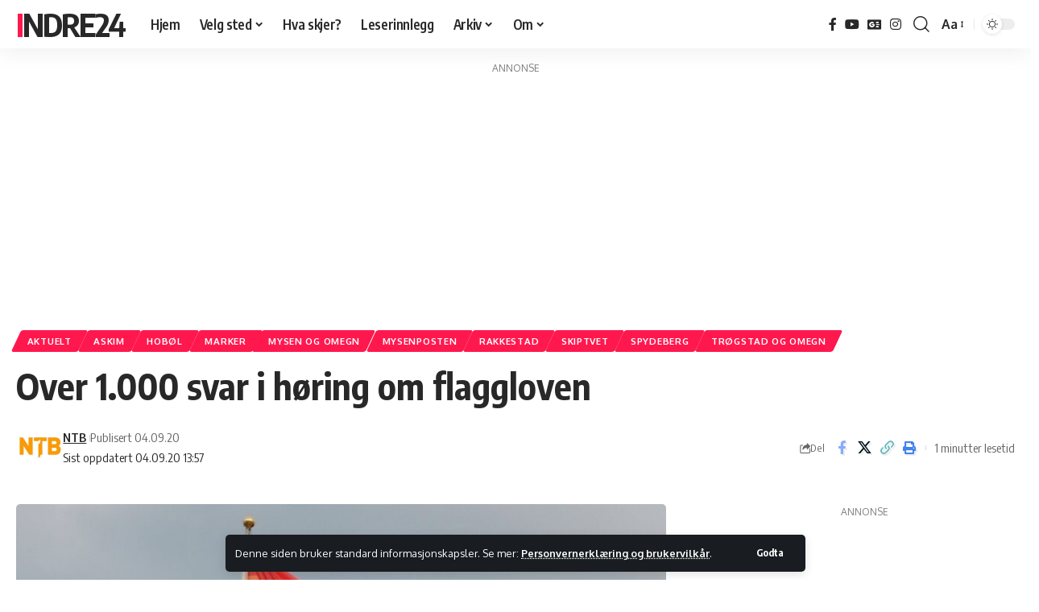

--- FILE ---
content_type: text/html; charset=UTF-8
request_url: https://indre24.no/2020/09/04/over-1-000-svar-i-horing-om-flaggloven/
body_size: 21968
content:
<!DOCTYPE html>
<html lang="nb-NO">
<head>
    <meta charset="UTF-8" />
    <meta http-equiv="X-UA-Compatible" content="IE=edge" />
	<meta name="viewport" content="width=device-width, initial-scale=1.0" />
    <link rel="profile" href="https://gmpg.org/xfn/11" />
	<meta name='robots' content='index, follow, max-image-preview:large, max-snippet:-1, max-video-preview:-1' />

	<!-- This site is optimized with the Yoast SEO plugin v26.8 - https://yoast.com/product/yoast-seo-wordpress/ -->
	<title>Over 1.000 svar i høring om flaggloven - Indre24</title>
	<link rel="preconnect" href="https://fonts.gstatic.com" crossorigin><link rel="preload" as="style" onload="this.onload=null;this.rel='stylesheet'" id="rb-preload-gfonts" href="https://fonts.googleapis.com/css?family=Oxygen%3A400%2C700%7CEncode+Sans+Condensed%3A400%2C500%2C600%2C700%2C800&amp;display=swap" crossorigin><noscript><link rel="stylesheet" href="https://fonts.googleapis.com/css?family=Oxygen%3A400%2C700%7CEncode+Sans+Condensed%3A400%2C500%2C600%2C700%2C800&amp;display=swap"></noscript><link rel="canonical" href="https://indre24.no/2020/09/04/over-1-000-svar-i-horing-om-flaggloven/" />
	<meta property="og:locale" content="nb_NO" />
	<meta property="og:type" content="article" />
	<meta property="og:title" content="Over 1.000 svar i høring om flaggloven - Indre24" />
	<meta property="og:description" content="Hundrevis av privatpersoner har benyttet anledningen til å protestere i høringen om endringer i flaggloven. NTBs opptelling viser at det alt i alt er kommet inn 1.044 innspill i Kommunal- og moderniseringsdepartementets høring om saken, som ble avsluttet 31. august. Av disse er 980 fra privatpersoner. Mange av innspillene kommer fra personer som ikke har [&hellip;]" />
	<meta property="og:url" content="https://indre24.no/2020/09/04/over-1-000-svar-i-horing-om-flaggloven/" />
	<meta property="og:site_name" content="Indre24" />
	<meta property="article:publisher" content="https://www.facebook.com/indre24" />
	<meta property="article:published_time" content="2020-09-04T11:57:14+00:00" />
	<meta property="article:modified_time" content="2020-09-04T11:57:20+00:00" />
	<meta property="og:image" content="https://indre24.no/wp-content/uploads/2019/06/lørdag15juni2019_16.jpg" />
	<meta property="og:image:width" content="1000" />
	<meta property="og:image:height" content="558" />
	<meta property="og:image:type" content="image/jpeg" />
	<meta name="author" content="NTB" />
	<meta name="twitter:card" content="summary_large_image" />
	<meta name="twitter:label1" content="Skrevet av" />
	<meta name="twitter:data1" content="NTB" />
	<meta name="twitter:label2" content="Ansl. lesetid" />
	<meta name="twitter:data2" content="1 minutt" />
	<script type="application/ld+json" class="yoast-schema-graph">{"@context":"https://schema.org","@graph":[{"@type":"Article","@id":"https://indre24.no/2020/09/04/over-1-000-svar-i-horing-om-flaggloven/#article","isPartOf":{"@id":"https://indre24.no/2020/09/04/over-1-000-svar-i-horing-om-flaggloven/"},"author":{"@id":"https://indre24.no/#/schema/person/a8fbbd4824e6f6bfc418c978da9bbc11"},"headline":"Over 1.000 svar i høring om flaggloven","datePublished":"2020-09-04T11:57:14+00:00","dateModified":"2020-09-04T11:57:20+00:00","mainEntityOfPage":{"@id":"https://indre24.no/2020/09/04/over-1-000-svar-i-horing-om-flaggloven/"},"wordCount":127,"commentCount":0,"publisher":{"@id":"https://indre24.no/#organization"},"image":{"@id":"https://indre24.no/2020/09/04/over-1-000-svar-i-horing-om-flaggloven/#primaryimage"},"thumbnailUrl":"https://indre24.no/wp-content/uploads/2019/06/lørdag15juni2019_16.jpg","keywords":["Aktuelt","NTB"],"articleSection":["Aktuelt","Askim","Hobøl","Marker","Mysen og omegn","MysenPosten","Rakkestad","Skiptvet","Spydeberg","Trøgstad og omegn"],"inLanguage":"nb-NO","potentialAction":[{"@type":"CommentAction","name":"Comment","target":["https://indre24.no/2020/09/04/over-1-000-svar-i-horing-om-flaggloven/#respond"]}]},{"@type":"WebPage","@id":"https://indre24.no/2020/09/04/over-1-000-svar-i-horing-om-flaggloven/","url":"https://indre24.no/2020/09/04/over-1-000-svar-i-horing-om-flaggloven/","name":"Over 1.000 svar i høring om flaggloven - Indre24","isPartOf":{"@id":"https://indre24.no/#website"},"primaryImageOfPage":{"@id":"https://indre24.no/2020/09/04/over-1-000-svar-i-horing-om-flaggloven/#primaryimage"},"image":{"@id":"https://indre24.no/2020/09/04/over-1-000-svar-i-horing-om-flaggloven/#primaryimage"},"thumbnailUrl":"https://indre24.no/wp-content/uploads/2019/06/lørdag15juni2019_16.jpg","datePublished":"2020-09-04T11:57:14+00:00","dateModified":"2020-09-04T11:57:20+00:00","breadcrumb":{"@id":"https://indre24.no/2020/09/04/over-1-000-svar-i-horing-om-flaggloven/#breadcrumb"},"inLanguage":"nb-NO","potentialAction":[{"@type":"ReadAction","target":["https://indre24.no/2020/09/04/over-1-000-svar-i-horing-om-flaggloven/"]}],"author":{"@id":"https://indre24.no/#/schema/person/a8fbbd4824e6f6bfc418c978da9bbc11"}},{"@type":"ImageObject","inLanguage":"nb-NO","@id":"https://indre24.no/2020/09/04/over-1-000-svar-i-horing-om-flaggloven/#primaryimage","url":"https://indre24.no/wp-content/uploads/2019/06/lørdag15juni2019_16.jpg","contentUrl":"https://indre24.no/wp-content/uploads/2019/06/lørdag15juni2019_16.jpg","width":1000,"height":558},{"@type":"BreadcrumbList","@id":"https://indre24.no/2020/09/04/over-1-000-svar-i-horing-om-flaggloven/#breadcrumb","itemListElement":[{"@type":"ListItem","position":1,"name":"Hjem","item":"https://indre24.no/"},{"@type":"ListItem","position":2,"name":"Over 1.000 svar i høring om flaggloven"}]},{"@type":"WebSite","@id":"https://indre24.no/#website","url":"https://indre24.no/","name":"Indre24","description":"Indre24.no - Nettavis for Indre Østfold","publisher":{"@id":"https://indre24.no/#organization"},"potentialAction":[{"@type":"SearchAction","target":{"@type":"EntryPoint","urlTemplate":"https://indre24.no/?s={search_term_string}"},"query-input":{"@type":"PropertyValueSpecification","valueRequired":true,"valueName":"search_term_string"}}],"inLanguage":"nb-NO"},{"@type":"Organization","@id":"https://indre24.no/#organization","name":"Indre24 AS","url":"https://indre24.no/","logo":{"@type":"ImageObject","inLanguage":"nb-NO","@id":"https://indre24.no/#/schema/logo/image/","url":"https://indre24.no/wp-content/uploads/2019/03/logo_indre24_.png","contentUrl":"https://indre24.no/wp-content/uploads/2019/03/logo_indre24_.png","width":276,"height":81,"caption":"Indre24 AS"},"image":{"@id":"https://indre24.no/#/schema/logo/image/"},"sameAs":["https://www.facebook.com/indre24"]},{"@type":"Person","@id":"https://indre24.no/#/schema/person/a8fbbd4824e6f6bfc418c978da9bbc11","name":"NTB","image":{"@type":"ImageObject","inLanguage":"nb-NO","@id":"https://indre24.no/#/schema/person/image/23e504c48898c93ded1b33167bb7ef0c","url":"https://secure.gravatar.com/avatar/0fd67e2e5300832371cf77cbcf2288b9196c28edd82b4b64b515d625da099a91?s=96&d=mm&r=g","contentUrl":"https://secure.gravatar.com/avatar/0fd67e2e5300832371cf77cbcf2288b9196c28edd82b4b64b515d625da099a91?s=96&d=mm&r=g","caption":"NTB"},"sameAs":["https://www.ntb.no"],"url":"https://indre24.no/author/ntbnyheter/"}]}</script>
	<!-- / Yoast SEO plugin. -->


<link rel="alternate" type="application/rss+xml" title="Indre24 &raquo; strøm" href="https://indre24.no/feed/" />
<link rel="alternate" type="application/rss+xml" title="Indre24 &raquo; kommentarstrøm" href="https://indre24.no/comments/feed/" />
<script id="wpp-js" src="https://indre24.no/wp-content/plugins/wordpress-popular-posts/assets/js/wpp.min.js?ver=7.3.6" data-sampling="0" data-sampling-rate="100" data-api-url="https://indre24.no/wp-json/wordpress-popular-posts" data-post-id="25844" data-token="c66cdc4fbb" data-lang="0" data-debug="0"></script>
<link rel="alternate" type="application/rss+xml" title="Indre24 &raquo; Over 1.000 svar i høring om flaggloven kommentarstrøm" href="https://indre24.no/2020/09/04/over-1-000-svar-i-horing-om-flaggloven/feed/" />
<link rel="alternate" title="oEmbed (JSON)" type="application/json+oembed" href="https://indre24.no/wp-json/oembed/1.0/embed?url=https%3A%2F%2Findre24.no%2F2020%2F09%2F04%2Fover-1-000-svar-i-horing-om-flaggloven%2F" />
<link rel="alternate" title="oEmbed (XML)" type="text/xml+oembed" href="https://indre24.no/wp-json/oembed/1.0/embed?url=https%3A%2F%2Findre24.no%2F2020%2F09%2F04%2Fover-1-000-svar-i-horing-om-flaggloven%2F&#038;format=xml" />
			<link rel="pingback" href="https://indre24.no/xmlrpc.php" />
		<script type="application/ld+json">{
    "@context": "https://schema.org",
    "@type": "Organization",
    "legalName": "Indre24",
    "url": "https://indre24.no/",
    "sameAs": [
        "https://www.facebook.com/indre24",
        "https://www.youtube.com/channel/UCDrhetLxY5uDEqV2F6qpiPw",
        "https://news.google.com/search?q=indre24&hl=no&gl=NO&ceid=NO%3Ano",
        "https://www.instagram.com/indre24.no/"
    ]
}</script>
<style id='wp-img-auto-sizes-contain-inline-css'>
img:is([sizes=auto i],[sizes^="auto," i]){contain-intrinsic-size:3000px 1500px}
/*# sourceURL=wp-img-auto-sizes-contain-inline-css */
</style>
<style id='wp-emoji-styles-inline-css'>

	img.wp-smiley, img.emoji {
		display: inline !important;
		border: none !important;
		box-shadow: none !important;
		height: 1em !important;
		width: 1em !important;
		margin: 0 0.07em !important;
		vertical-align: -0.1em !important;
		background: none !important;
		padding: 0 !important;
	}
/*# sourceURL=wp-emoji-styles-inline-css */
</style>
<link rel='stylesheet' id='wp-block-library-css' href='https://indre24.no/wp-includes/css/dist/block-library/style.min.css?ver=6.9' media='all' />
<style id='classic-theme-styles-inline-css'>
/*! This file is auto-generated */
.wp-block-button__link{color:#fff;background-color:#32373c;border-radius:9999px;box-shadow:none;text-decoration:none;padding:calc(.667em + 2px) calc(1.333em + 2px);font-size:1.125em}.wp-block-file__button{background:#32373c;color:#fff;text-decoration:none}
/*# sourceURL=/wp-includes/css/classic-themes.min.css */
</style>
<link rel='stylesheet' id='foxiz-elements-css' href='https://indre24.no/wp-content/plugins/foxiz-core/lib/foxiz-elements/public/style.css?ver=3.1' media='all' />
<style id='global-styles-inline-css'>
:root{--wp--preset--aspect-ratio--square: 1;--wp--preset--aspect-ratio--4-3: 4/3;--wp--preset--aspect-ratio--3-4: 3/4;--wp--preset--aspect-ratio--3-2: 3/2;--wp--preset--aspect-ratio--2-3: 2/3;--wp--preset--aspect-ratio--16-9: 16/9;--wp--preset--aspect-ratio--9-16: 9/16;--wp--preset--color--black: #000000;--wp--preset--color--cyan-bluish-gray: #abb8c3;--wp--preset--color--white: #ffffff;--wp--preset--color--pale-pink: #f78da7;--wp--preset--color--vivid-red: #cf2e2e;--wp--preset--color--luminous-vivid-orange: #ff6900;--wp--preset--color--luminous-vivid-amber: #fcb900;--wp--preset--color--light-green-cyan: #7bdcb5;--wp--preset--color--vivid-green-cyan: #00d084;--wp--preset--color--pale-cyan-blue: #8ed1fc;--wp--preset--color--vivid-cyan-blue: #0693e3;--wp--preset--color--vivid-purple: #9b51e0;--wp--preset--gradient--vivid-cyan-blue-to-vivid-purple: linear-gradient(135deg,rgb(6,147,227) 0%,rgb(155,81,224) 100%);--wp--preset--gradient--light-green-cyan-to-vivid-green-cyan: linear-gradient(135deg,rgb(122,220,180) 0%,rgb(0,208,130) 100%);--wp--preset--gradient--luminous-vivid-amber-to-luminous-vivid-orange: linear-gradient(135deg,rgb(252,185,0) 0%,rgb(255,105,0) 100%);--wp--preset--gradient--luminous-vivid-orange-to-vivid-red: linear-gradient(135deg,rgb(255,105,0) 0%,rgb(207,46,46) 100%);--wp--preset--gradient--very-light-gray-to-cyan-bluish-gray: linear-gradient(135deg,rgb(238,238,238) 0%,rgb(169,184,195) 100%);--wp--preset--gradient--cool-to-warm-spectrum: linear-gradient(135deg,rgb(74,234,220) 0%,rgb(151,120,209) 20%,rgb(207,42,186) 40%,rgb(238,44,130) 60%,rgb(251,105,98) 80%,rgb(254,248,76) 100%);--wp--preset--gradient--blush-light-purple: linear-gradient(135deg,rgb(255,206,236) 0%,rgb(152,150,240) 100%);--wp--preset--gradient--blush-bordeaux: linear-gradient(135deg,rgb(254,205,165) 0%,rgb(254,45,45) 50%,rgb(107,0,62) 100%);--wp--preset--gradient--luminous-dusk: linear-gradient(135deg,rgb(255,203,112) 0%,rgb(199,81,192) 50%,rgb(65,88,208) 100%);--wp--preset--gradient--pale-ocean: linear-gradient(135deg,rgb(255,245,203) 0%,rgb(182,227,212) 50%,rgb(51,167,181) 100%);--wp--preset--gradient--electric-grass: linear-gradient(135deg,rgb(202,248,128) 0%,rgb(113,206,126) 100%);--wp--preset--gradient--midnight: linear-gradient(135deg,rgb(2,3,129) 0%,rgb(40,116,252) 100%);--wp--preset--font-size--small: 13px;--wp--preset--font-size--medium: 20px;--wp--preset--font-size--large: 36px;--wp--preset--font-size--x-large: 42px;--wp--preset--spacing--20: 0.44rem;--wp--preset--spacing--30: 0.67rem;--wp--preset--spacing--40: 1rem;--wp--preset--spacing--50: 1.5rem;--wp--preset--spacing--60: 2.25rem;--wp--preset--spacing--70: 3.38rem;--wp--preset--spacing--80: 5.06rem;--wp--preset--shadow--natural: 6px 6px 9px rgba(0, 0, 0, 0.2);--wp--preset--shadow--deep: 12px 12px 50px rgba(0, 0, 0, 0.4);--wp--preset--shadow--sharp: 6px 6px 0px rgba(0, 0, 0, 0.2);--wp--preset--shadow--outlined: 6px 6px 0px -3px rgb(255, 255, 255), 6px 6px rgb(0, 0, 0);--wp--preset--shadow--crisp: 6px 6px 0px rgb(0, 0, 0);}:where(.is-layout-flex){gap: 0.5em;}:where(.is-layout-grid){gap: 0.5em;}body .is-layout-flex{display: flex;}.is-layout-flex{flex-wrap: wrap;align-items: center;}.is-layout-flex > :is(*, div){margin: 0;}body .is-layout-grid{display: grid;}.is-layout-grid > :is(*, div){margin: 0;}:where(.wp-block-columns.is-layout-flex){gap: 2em;}:where(.wp-block-columns.is-layout-grid){gap: 2em;}:where(.wp-block-post-template.is-layout-flex){gap: 1.25em;}:where(.wp-block-post-template.is-layout-grid){gap: 1.25em;}.has-black-color{color: var(--wp--preset--color--black) !important;}.has-cyan-bluish-gray-color{color: var(--wp--preset--color--cyan-bluish-gray) !important;}.has-white-color{color: var(--wp--preset--color--white) !important;}.has-pale-pink-color{color: var(--wp--preset--color--pale-pink) !important;}.has-vivid-red-color{color: var(--wp--preset--color--vivid-red) !important;}.has-luminous-vivid-orange-color{color: var(--wp--preset--color--luminous-vivid-orange) !important;}.has-luminous-vivid-amber-color{color: var(--wp--preset--color--luminous-vivid-amber) !important;}.has-light-green-cyan-color{color: var(--wp--preset--color--light-green-cyan) !important;}.has-vivid-green-cyan-color{color: var(--wp--preset--color--vivid-green-cyan) !important;}.has-pale-cyan-blue-color{color: var(--wp--preset--color--pale-cyan-blue) !important;}.has-vivid-cyan-blue-color{color: var(--wp--preset--color--vivid-cyan-blue) !important;}.has-vivid-purple-color{color: var(--wp--preset--color--vivid-purple) !important;}.has-black-background-color{background-color: var(--wp--preset--color--black) !important;}.has-cyan-bluish-gray-background-color{background-color: var(--wp--preset--color--cyan-bluish-gray) !important;}.has-white-background-color{background-color: var(--wp--preset--color--white) !important;}.has-pale-pink-background-color{background-color: var(--wp--preset--color--pale-pink) !important;}.has-vivid-red-background-color{background-color: var(--wp--preset--color--vivid-red) !important;}.has-luminous-vivid-orange-background-color{background-color: var(--wp--preset--color--luminous-vivid-orange) !important;}.has-luminous-vivid-amber-background-color{background-color: var(--wp--preset--color--luminous-vivid-amber) !important;}.has-light-green-cyan-background-color{background-color: var(--wp--preset--color--light-green-cyan) !important;}.has-vivid-green-cyan-background-color{background-color: var(--wp--preset--color--vivid-green-cyan) !important;}.has-pale-cyan-blue-background-color{background-color: var(--wp--preset--color--pale-cyan-blue) !important;}.has-vivid-cyan-blue-background-color{background-color: var(--wp--preset--color--vivid-cyan-blue) !important;}.has-vivid-purple-background-color{background-color: var(--wp--preset--color--vivid-purple) !important;}.has-black-border-color{border-color: var(--wp--preset--color--black) !important;}.has-cyan-bluish-gray-border-color{border-color: var(--wp--preset--color--cyan-bluish-gray) !important;}.has-white-border-color{border-color: var(--wp--preset--color--white) !important;}.has-pale-pink-border-color{border-color: var(--wp--preset--color--pale-pink) !important;}.has-vivid-red-border-color{border-color: var(--wp--preset--color--vivid-red) !important;}.has-luminous-vivid-orange-border-color{border-color: var(--wp--preset--color--luminous-vivid-orange) !important;}.has-luminous-vivid-amber-border-color{border-color: var(--wp--preset--color--luminous-vivid-amber) !important;}.has-light-green-cyan-border-color{border-color: var(--wp--preset--color--light-green-cyan) !important;}.has-vivid-green-cyan-border-color{border-color: var(--wp--preset--color--vivid-green-cyan) !important;}.has-pale-cyan-blue-border-color{border-color: var(--wp--preset--color--pale-cyan-blue) !important;}.has-vivid-cyan-blue-border-color{border-color: var(--wp--preset--color--vivid-cyan-blue) !important;}.has-vivid-purple-border-color{border-color: var(--wp--preset--color--vivid-purple) !important;}.has-vivid-cyan-blue-to-vivid-purple-gradient-background{background: var(--wp--preset--gradient--vivid-cyan-blue-to-vivid-purple) !important;}.has-light-green-cyan-to-vivid-green-cyan-gradient-background{background: var(--wp--preset--gradient--light-green-cyan-to-vivid-green-cyan) !important;}.has-luminous-vivid-amber-to-luminous-vivid-orange-gradient-background{background: var(--wp--preset--gradient--luminous-vivid-amber-to-luminous-vivid-orange) !important;}.has-luminous-vivid-orange-to-vivid-red-gradient-background{background: var(--wp--preset--gradient--luminous-vivid-orange-to-vivid-red) !important;}.has-very-light-gray-to-cyan-bluish-gray-gradient-background{background: var(--wp--preset--gradient--very-light-gray-to-cyan-bluish-gray) !important;}.has-cool-to-warm-spectrum-gradient-background{background: var(--wp--preset--gradient--cool-to-warm-spectrum) !important;}.has-blush-light-purple-gradient-background{background: var(--wp--preset--gradient--blush-light-purple) !important;}.has-blush-bordeaux-gradient-background{background: var(--wp--preset--gradient--blush-bordeaux) !important;}.has-luminous-dusk-gradient-background{background: var(--wp--preset--gradient--luminous-dusk) !important;}.has-pale-ocean-gradient-background{background: var(--wp--preset--gradient--pale-ocean) !important;}.has-electric-grass-gradient-background{background: var(--wp--preset--gradient--electric-grass) !important;}.has-midnight-gradient-background{background: var(--wp--preset--gradient--midnight) !important;}.has-small-font-size{font-size: var(--wp--preset--font-size--small) !important;}.has-medium-font-size{font-size: var(--wp--preset--font-size--medium) !important;}.has-large-font-size{font-size: var(--wp--preset--font-size--large) !important;}.has-x-large-font-size{font-size: var(--wp--preset--font-size--x-large) !important;}
:where(.wp-block-post-template.is-layout-flex){gap: 1.25em;}:where(.wp-block-post-template.is-layout-grid){gap: 1.25em;}
:where(.wp-block-term-template.is-layout-flex){gap: 1.25em;}:where(.wp-block-term-template.is-layout-grid){gap: 1.25em;}
:where(.wp-block-columns.is-layout-flex){gap: 2em;}:where(.wp-block-columns.is-layout-grid){gap: 2em;}
:root :where(.wp-block-pullquote){font-size: 1.5em;line-height: 1.6;}
/*# sourceURL=global-styles-inline-css */
</style>
<link rel='stylesheet' id='adace-style-css' href='https://indre24.no/wp-content/plugins/ad-ace/assets/css/style.min.css?ver=1.3.28' media='all' />
<link rel='stylesheet' id='shoppable-images-css-css' href='https://indre24.no/wp-content/plugins/ad-ace/assets/css/shoppable-images-front.min.css?ver=1.3.28' media='all' />
<link rel='stylesheet' id='mace-lazy-load-youtube-css' href='https://indre24.no/wp-content/plugins/media-ace/includes/lazy-load/assets/css/youtube.min.css?ver=1.4.13' media='all' />
<link rel='stylesheet' id='mace-gallery-css' href='https://indre24.no/wp-content/plugins/media-ace/includes/gallery/css/gallery.min.css?ver=6.9' media='all' />
<link rel='stylesheet' id='osm-map-css-css' href='https://indre24.no/wp-content/plugins/osm/css/osm_map.css?ver=6.9' media='all' />
<link rel='stylesheet' id='osm-ol3-css-css' href='https://indre24.no/wp-content/plugins/osm/js/OL/7.1.0/ol.css?ver=6.9' media='all' />
<link rel='stylesheet' id='osm-ol3-ext-css-css' href='https://indre24.no/wp-content/plugins/osm/css/osm_map_v3.css?ver=6.9' media='all' />
<link rel='stylesheet' id='jquery-magnific-popup-css' href='https://indre24.no/wp-content/plugins/snax/assets/js/jquery.magnific-popup/magnific-popup.css?ver=6.9' media='all' />
<link rel='stylesheet' id='snax-css' href='https://indre24.no/wp-content/plugins/snax/css/snax.min.css?ver=1.94' media='all' />
<link rel='stylesheet' id='cace-all-css' href='https://indre24.no/wp-content/plugins/comment-ace/assets/css/all.min.css?ver=1.0.8' media='all' />
<link rel='stylesheet' id='wordpress-popular-posts-css-css' href='https://indre24.no/wp-content/plugins/wordpress-popular-posts/assets/css/wpp.css?ver=7.3.6' media='all' />
<link rel='stylesheet' id='cace-form-css' href='https://indre24.no/wp-content/plugins/comment-ace/assets/css/form.min.css?ver=1.0.8' media='all' />

<link rel='stylesheet' id='foxiz-main-css' href='https://indre24.no/wp-content/themes/foxiz/assets/css/main.css?ver=2.7.0' media='all' />
<style id='foxiz-main-inline-css'>
[data-theme="dark"].is-hd-4 {--nav-bg: #191c20;--nav-bg-from: #191c20;--nav-bg-to: #191c20;--nav-bg-glass: #191c2011;--nav-bg-glass-from: #191c2011;--nav-bg-glass-to: #191c2011;}[data-theme="dark"].is-hd-5, [data-theme="dark"].is-hd-5:not(.sticky-on) {--nav-bg: #191c20;--nav-bg-from: #191c20;--nav-bg-to: #191c20;--nav-bg-glass: #191c2011;--nav-bg-glass-from: #191c2011;--nav-bg-glass-to: #191c2011;}:root {--topad-spacing :15px;--hyperlink-line-color :var(--g-color);--s-content-width : 760px;--max-width-wo-sb : 840px;--s10-feat-ratio :45%;--s11-feat-ratio :45%;--login-popup-w : 350px;}.search-header:before { background-repeat : no-repeat;background-size : cover;background-attachment : scroll;background-position : center center;}[data-theme="dark"] .search-header:before { background-repeat : no-repeat;background-size : cover;background-attachment : scroll;background-position : center center;}.footer-has-bg { background-color : #88888812;}#amp-mobile-version-switcher { display: none; }
/*# sourceURL=foxiz-main-inline-css */
</style>
<link rel='stylesheet' id='foxiz-print-css' href='https://indre24.no/wp-content/themes/foxiz/assets/css/print.css?ver=2.7.0' media='all' />
<link rel='stylesheet' id='foxiz-style-css' href='https://indre24.no/wp-content/themes/foxiz/style.css?ver=2.7.0' media='all' />
<script src="https://indre24.no/wp-includes/js/jquery/jquery.min.js?ver=3.7.1" id="jquery-core-js"></script>
<script src="https://indre24.no/wp-includes/js/jquery/jquery-migrate.min.js?ver=3.4.1" id="jquery-migrate-js"></script>
<script src="https://indre24.no/wp-content/plugins/ad-ace/assets/js/slot-slideup.js?ver=1.3.28" id="adace-slot-slideup-js"></script>
<script src="https://indre24.no/wp-content/plugins/ad-ace/includes/shoppable-images/assets/js/shoppable-images-front.js?ver=1.3.28" id="shoppable-images-js-js"></script>
<script src="https://indre24.no/wp-content/plugins/ad-ace/assets/js/coupons.js?ver=1.3.28" id="adace-coupons-js"></script>
<script src="https://indre24.no/wp-content/plugins/osm/js/OL/2.13.1/OpenLayers.js?ver=6.9" id="osm-ol-library-js"></script>
<script src="https://indre24.no/wp-content/plugins/osm/js/OSM/openlayers/OpenStreetMap.js?ver=6.9" id="osm-osm-library-js"></script>
<script src="https://indre24.no/wp-content/plugins/osm/js/OSeaM/harbours.js?ver=6.9" id="osm-harbours-library-js"></script>
<script src="https://indre24.no/wp-content/plugins/osm/js/OSeaM/map_utils.js?ver=6.9" id="osm-map-utils-library-js"></script>
<script src="https://indre24.no/wp-content/plugins/osm/js/OSeaM/utilities.js?ver=6.9" id="osm-utilities-library-js"></script>
<script src="https://indre24.no/wp-content/plugins/osm/js/osm-plugin-lib.js?ver=6.9" id="OsmScript-js"></script>
<script src="https://indre24.no/wp-content/plugins/osm/js/polyfill/v2/polyfill.min.js?features=requestAnimationFrame%2CElement.prototype.classList%2CURL&amp;ver=6.9" id="osm-polyfill-js"></script>
<script src="https://indre24.no/wp-content/plugins/osm/js/OL/7.1.0/ol.js?ver=6.9" id="osm-ol3-library-js"></script>
<script src="https://indre24.no/wp-content/plugins/osm/js/osm-v3-plugin-lib.js?ver=6.9" id="osm-ol3-ext-library-js"></script>
<script src="https://indre24.no/wp-content/plugins/osm/js/osm-metabox-events.js?ver=6.9" id="osm-ol3-metabox-events-js"></script>
<script src="https://indre24.no/wp-content/plugins/osm/js/osm-startup-lib.js?ver=6.9" id="osm-map-startup-js"></script>
<script id="commentace-core-js-extra">
var commentace = {"ajax_url":"https://indre24.no/wp-admin/admin-ajax.php","nonce":"95039bd3c6","in_debug_mode":"","user_logged_in":"","login_url":"https://indre24.no/wp-login.php","number_format":{"decimals":0,"dec_point":",","thousands_sep":"\u00a0"},"i18n":{"remove":"Remove","login_required":"You must be logged in to perform that action","copied_to_clipboard":"Copied to your clipboard"}};
//# sourceURL=commentace-core-js-extra
</script>
<script src="https://indre24.no/wp-content/plugins/comment-ace/assets/js/core.js?ver=1.0.8" id="commentace-core-js"></script>
<script src="https://indre24.no/wp-content/plugins/comment-ace/assets/js/comments.js?ver=1.0.8" id="commentace-comments-js"></script>
<link rel="preload" href="https://indre24.no/wp-content/themes/foxiz/assets/fonts/icons.woff2?ver=2.5.0" as="font" type="font/woff2" crossorigin="anonymous"> <link rel="https://api.w.org/" href="https://indre24.no/wp-json/" /><link rel="alternate" title="JSON" type="application/json" href="https://indre24.no/wp-json/wp/v2/posts/25844" /><link rel="EditURI" type="application/rsd+xml" title="RSD" href="https://indre24.no/xmlrpc.php?rsd" />
<meta name="generator" content="WordPress 6.9" />
<link rel='shortlink' href='https://indre24.no/?p=25844' />
	<style>
		.lazyload, .lazyloading {
			opacity: 0;
		}
		.lazyloaded {
			opacity: 1;
		}
		.lazyload,
		.lazyloading,
		.lazyloaded {
			transition: opacity 0.175s ease-in-out;
		}

		iframe.lazyloading {
			opacity: 1;
			transition: opacity 0.375s ease-in-out;
			background: #f2f2f2 no-repeat center;
		}
		iframe.lazyloaded {
			opacity: 1;
		}
	</style>
	<script type="text/javascript"> 

/**  all layers have to be in this global array - in further process each map will have something like vectorM[map_ol3js_n][layer_n] */
var vectorM = [[]];


/** put translations from PHP/mo to JavaScript */
var translations = [];

/** global GET-Parameters */
var HTTP_GET_VARS = [];

</script><!-- OSM plugin V6.1.9: did not add geo meta tags. --> 
<link rel="preload" href="https://indre24.no/wp-content/plugins/snax/css/snaxicon/fonts/snaxicon.woff" as="font" type="font/woff" crossorigin="anonymous">            <style id="wpp-loading-animation-styles">@-webkit-keyframes bgslide{from{background-position-x:0}to{background-position-x:-200%}}@keyframes bgslide{from{background-position-x:0}to{background-position-x:-200%}}.wpp-widget-block-placeholder,.wpp-shortcode-placeholder{margin:0 auto;width:60px;height:3px;background:#dd3737;background:linear-gradient(90deg,#dd3737 0%,#571313 10%,#dd3737 100%);background-size:200% auto;border-radius:3px;-webkit-animation:bgslide 1s infinite linear;animation:bgslide 1s infinite linear}</style>
            <meta name="generator" content="Elementor 3.34.2; features: additional_custom_breakpoints; settings: css_print_method-external, google_font-enabled, font_display-swap">
<script type="application/ld+json">{
    "@context": "https://schema.org",
    "@type": "WebSite",
    "@id": "https://indre24.no/#website",
    "url": "https://indre24.no/",
    "name": "Indre24",
    "potentialAction": {
        "@type": "SearchAction",
        "target": "https://indre24.no/?s={search_term_string}",
        "query-input": "required name=search_term_string"
    }
}</script>
			<style>
				.e-con.e-parent:nth-of-type(n+4):not(.e-lazyloaded):not(.e-no-lazyload),
				.e-con.e-parent:nth-of-type(n+4):not(.e-lazyloaded):not(.e-no-lazyload) * {
					background-image: none !important;
				}
				@media screen and (max-height: 1024px) {
					.e-con.e-parent:nth-of-type(n+3):not(.e-lazyloaded):not(.e-no-lazyload),
					.e-con.e-parent:nth-of-type(n+3):not(.e-lazyloaded):not(.e-no-lazyload) * {
						background-image: none !important;
					}
				}
				@media screen and (max-height: 640px) {
					.e-con.e-parent:nth-of-type(n+2):not(.e-lazyloaded):not(.e-no-lazyload),
					.e-con.e-parent:nth-of-type(n+2):not(.e-lazyloaded):not(.e-no-lazyload) * {
						background-image: none !important;
					}
				}
			</style>
			<link rel="preload" href="https://indre24.no/wp-content/plugins/comment-ace/assets/css/iconfont/fonts/cace.woff" as="font" type="font/woff" crossorigin="anonymous"><script type="application/ld+json">{
    "@context": "https://schema.org",
    "@type": "Article",
    "headline": "Over 1.000 svar i h\u00f8ring om flaggloven",
    "description": "Hundrevis av privatpersoner har benyttet anledningen til \u00e5 protestere i h\u00f8ringen om endringer i flaggloven. NTBs opptelling viser at det alt i alt er kommet inn 1.044 innspill i Kommunal- og moderniseringsdepartementets h\u00f8ring om saken, som ble avsluttet 31. august. Av disse er 980 fra privatpersoner. Mange av innspillene kommer fra personer",
    "mainEntityOfPage": {
        "@type": "WebPage",
        "@id": "https://indre24.no/2020/09/04/over-1-000-svar-i-horing-om-flaggloven/"
    },
    "author": {
        "@type": "Person",
        "name": "NTB",
        "url": "https://www.ntb.no"
    },
    "publisher": {
        "@type": "Organization",
        "name": "Indre24",
        "url": "https://indre24.no/",
        "logo": {
            "@type": "ImageObject",
            "url": ""
        }
    },
    "dateModified": "2020-09-04T13:57:20+02:00",
    "datePublished": "2020-09-04T13:57:14+02:00",
    "image": {
        "@type": "ImageObject",
        "url": "https://indre24.no/wp-content/uploads/2019/06/l\u00f8rdag15juni2019_16.jpg",
        "width": "1000",
        "height": "558"
    },
    "commentCount": 0,
    "articleSection": [
        "Aktuelt",
        "Askim",
        "Hob\u00f8l",
        "Marker",
        "Mysen og omegn",
        "MysenPosten",
        "Rakkestad",
        "Skiptvet",
        "Spydeberg",
        "Tr\u00f8gstad og omegn"
    ]
}</script>
<link rel="icon" href="https://indre24.no/wp-content/uploads/2025/07/cropped-453432374_1227035801591188_7814305536870435576_n-1-32x32.jpg" sizes="32x32" />
<link rel="icon" href="https://indre24.no/wp-content/uploads/2025/07/cropped-453432374_1227035801591188_7814305536870435576_n-1-192x192.jpg" sizes="192x192" />
<link rel="apple-touch-icon" href="https://indre24.no/wp-content/uploads/2025/07/cropped-453432374_1227035801591188_7814305536870435576_n-1-180x180.jpg" />
<meta name="msapplication-TileImage" content="https://indre24.no/wp-content/uploads/2025/07/cropped-453432374_1227035801591188_7814305536870435576_n-1-270x270.jpg" />
</head>
<body data-rsssl=1 class="wp-singular post-template-default single single-post postid-25844 single-format-standard wp-embed-responsive wp-theme-foxiz snax-hoverable personalized-all elementor-default elementor-kit-16970 menu-ani-1 hover-ani-1 btn-ani-1 btn-transform-1 is-rm-1 lmeta-dot loader-1 dark-sw-1 mtax-1 toc-smooth is-hd-1 is-standard-1 is-backtop  is-mstick is-smart-sticky" data-theme="default">
<div class="site-outer">
			<div id="site-header" class="header-wrap rb-section header-set-1 header-1 header-wrapper style-shadow">
			<aside id="rb-privacy" class="privacy-bar privacy-bottom"><div class="privacy-inner"><div class="privacy-content">Denne siden bruker standard informasjonskapsler. Se mer: <a href="https://indre24.no/personvernerklaering/">Personvernerklæring og brukervilkår</a>.</div><div class="privacy-dismiss"><a id="privacy-trigger" href="#" role="button" class="privacy-dismiss-btn is-btn"><span>Godta</span></a></div></div></aside>		<div class="reading-indicator"><span id="reading-progress"></span></div>
					<div id="navbar-outer" class="navbar-outer">
				<div id="sticky-holder" class="sticky-holder">
					<div class="navbar-wrap">
						<div class="rb-container edge-padding">
							<div class="navbar-inner">
								<div class="navbar-left">
										<div class="logo-wrap is-text-logo site-branding">
					<p class="logo-title h1">
				<a href="https://indre24.no/" title="Indre24">Indre24</a>
			</p>
					<p class="site-description is-hidden">Indre24.no &#8211; Nettavis for Indre Østfold</p>
				</div>		<nav id="site-navigation" class="main-menu-wrap" aria-label="main menu"><ul id="menu-hovedmeny" class="main-menu rb-menu large-menu" itemscope itemtype="https://www.schema.org/SiteNavigationElement"><li id="menu-item-1103" class="menu-item menu-item-type-custom menu-item-object-custom menu-item-home menu-item-1103"><a href="https://indre24.no"><span>Hjem</span></a></li>
<li id="menu-item-690" class="menu-item menu-item-type-custom menu-item-object-custom menu-item-has-children menu-item-690"><a><span>Velg sted</span></a>
<ul class="sub-menu">
	<li id="menu-item-426" class="menu-item menu-item-type-taxonomy menu-item-object-category current-post-ancestor current-menu-parent current-post-parent menu-item-426"><a href="https://indre24.no/askim/"><span>Askim</span></a></li>
	<li id="menu-item-418" class="menu-item menu-item-type-taxonomy menu-item-object-category current-post-ancestor current-menu-parent current-post-parent menu-item-418"><a href="https://indre24.no/eidsberg/"><span>Mysen og omegn</span></a></li>
	<li id="menu-item-427" class="menu-item menu-item-type-taxonomy menu-item-object-category current-post-ancestor current-menu-parent current-post-parent menu-item-427"><a href="https://indre24.no/hobol/"><span>Hobøl</span></a></li>
	<li id="menu-item-428" class="menu-item menu-item-type-taxonomy menu-item-object-category current-post-ancestor current-menu-parent current-post-parent menu-item-428"><a href="https://indre24.no/marker/"><span>Marker</span></a></li>
	<li id="menu-item-429" class="menu-item menu-item-type-taxonomy menu-item-object-category current-post-ancestor current-menu-parent current-post-parent menu-item-429"><a href="https://indre24.no/skiptvet/"><span>Skiptvet</span></a></li>
	<li id="menu-item-430" class="menu-item menu-item-type-taxonomy menu-item-object-category current-post-ancestor current-menu-parent current-post-parent menu-item-430"><a href="https://indre24.no/spydeberg/"><span>Spydeberg</span></a></li>
	<li id="menu-item-431" class="menu-item menu-item-type-taxonomy menu-item-object-category current-post-ancestor current-menu-parent current-post-parent menu-item-431"><a href="https://indre24.no/trogstad/"><span>Trøgstad og omegn</span></a></li>
	<li id="menu-item-419" class="menu-item menu-item-type-taxonomy menu-item-object-category menu-item-419"><a href="https://indre24.no/ostfold/"><span>Østfold</span></a></li>
</ul>
</li>
<li id="menu-item-102180" class="menu-item menu-item-type-custom menu-item-object-custom menu-item-102180"><a target="_blank" rel="noopener" href="https://www.visitoestfold.com/indre-ostfold/hva-skjer/"><span>Hva skjer?</span></a></li>
<li id="menu-item-758" class="menu-item menu-item-type-taxonomy menu-item-object-category menu-item-758"><a href="https://indre24.no/leserinnlegg/"><span>Leserinnlegg</span></a></li>
<li id="menu-item-1535" class="menu-item menu-item-type-custom menu-item-object-custom menu-item-has-children menu-item-1535"><a><span>Arkiv</span></a>
<ul class="sub-menu">
	<li id="menu-item-1536" class="menu-item menu-item-type-taxonomy menu-item-object-category current-post-ancestor current-menu-parent current-post-parent menu-item-1536"><a href="https://indre24.no/aktuelt/"><span>Aktuelt</span></a></li>
	<li id="menu-item-62620" class="menu-item menu-item-type-custom menu-item-object-custom menu-item-62620"><a href="https://indre24.no/bilder/"><span>Bilder</span></a></li>
	<li id="menu-item-67311" class="menu-item menu-item-type-taxonomy menu-item-object-category menu-item-67311"><a href="https://indre24.no/i24-ung/"><span>i24 Ung</span></a></li>
	<li id="menu-item-1537" class="menu-item menu-item-type-taxonomy menu-item-object-category menu-item-1537"><a href="https://indre24.no/kultur-og-underholdning/"><span>Kultur</span></a></li>
	<li id="menu-item-91753" class="menu-item menu-item-type-taxonomy menu-item-object-category menu-item-91753"><a href="https://indre24.no/magasin/"><span>Magasin</span></a></li>
	<li id="menu-item-1538" class="menu-item menu-item-type-taxonomy menu-item-object-category menu-item-1538"><a href="https://indre24.no/naeringsliv/"><span>Næringsliv</span></a></li>
	<li id="menu-item-1539" class="menu-item menu-item-type-taxonomy menu-item-object-category menu-item-1539"><a href="https://indre24.no/notiser/"><span>Notiser og diverse</span></a></li>
	<li id="menu-item-1540" class="menu-item menu-item-type-taxonomy menu-item-object-category menu-item-1540"><a href="https://indre24.no/opplevelser/"><span>Opplevelser</span></a></li>
	<li id="menu-item-1541" class="menu-item menu-item-type-taxonomy menu-item-object-category menu-item-1541"><a href="https://indre24.no/reiseliv/"><span>Reiseliv</span></a></li>
	<li id="menu-item-1542" class="menu-item menu-item-type-taxonomy menu-item-object-category menu-item-1542"><a href="https://indre24.no/sport/"><span>Sport og idrett</span></a></li>
	<li id="menu-item-1543" class="menu-item menu-item-type-taxonomy menu-item-object-category menu-item-1543"><a href="https://indre24.no/video/"><span>Video</span></a></li>
	<li id="menu-item-89572" class="menu-item menu-item-type-taxonomy menu-item-object-category menu-item-89572"><a href="https://indre24.no/ostfold/"><span>Østfold</span></a></li>
	<li id="menu-item-4921" class="menu-item menu-item-type-custom menu-item-object-custom menu-item-4921"><a target="_blank" rel="noopener" href="https://issuu.com/mysenposten"><span>E-avis</span></a></li>
</ul>
</li>
<li id="menu-item-1530" class="menu-item menu-item-type-post_type menu-item-object-page menu-item-has-children menu-item-1530"><a href="https://indre24.no/kontakt/"><span>Om</span></a>
<ul class="sub-menu">
	<li id="menu-item-1533" class="menu-item menu-item-type-post_type menu-item-object-page menu-item-1533"><a href="https://indre24.no/kontakt/"><span>Kontakt/ om oss/ annonsering</span></a></li>
	<li id="menu-item-1532" class="menu-item menu-item-type-post_type menu-item-object-page menu-item-privacy-policy menu-item-1532"><a href="https://indre24.no/personvernerklaering/"><span>Personvern</span></a></li>
</ul>
</li>
</ul></nav>
										</div>
								<div class="navbar-right">
												<div class="header-social-list wnav-holder"><a class="social-link-facebook" aria-label="Facebook" data-title="Facebook" href="https://www.facebook.com/indre24" target="_blank" rel="noopener nofollow"><i class="rbi rbi-facebook" aria-hidden="true"></i></a><a class="social-link-youtube" aria-label="YouTube" data-title="YouTube" href="https://www.youtube.com/channel/UCDrhetLxY5uDEqV2F6qpiPw" target="_blank" rel="noopener nofollow"><i class="rbi rbi-youtube" aria-hidden="true"></i></a><a class="social-link-google-news" aria-label="Google News" data-title="Google News" href="https://news.google.com/search?q=indre24&#038;hl=no&#038;gl=NO&#038;ceid=NO%3Ano" target="_blank" rel="noopener nofollow"><i class="rbi rbi-gnews" aria-hidden="true"></i></a><a class="social-link-instagram" aria-label="Instagram" data-title="Instagram" href="https://www.instagram.com/indre24.no/" target="_blank" rel="noopener nofollow"><i class="rbi rbi-instagram" aria-hidden="true"></i></a></div>
				<div class="wnav-holder w-header-search header-dropdown-outer">
			<a href="#" role="button" data-title="Søk" class="icon-holder header-element search-btn search-trigger" aria-label="Search">
				<i class="rbi rbi-search wnav-icon" aria-hidden="true"></i>							</a>
							<div class="header-dropdown">
					<div class="header-search-form is-icon-layout">
						<form method="get" action="https://indre24.no/" class="rb-search-form live-search-form"  data-search="post" data-limit="0" data-follow="0" data-tax="category" data-dsource="0"  data-ptype=""><div class="search-form-inner"><span class="search-icon"><i class="rbi rbi-search" aria-hidden="true"></i></span><span class="search-text"><input type="text" class="field" placeholder="Søk" value="" name="s"/></span><span class="rb-search-submit"><input type="submit" value="Søk"/><i class="rbi rbi-cright" aria-hidden="true"></i></span><span class="live-search-animation rb-loader"></span></div><div class="live-search-response"></div></form>					</div>
				</div>
					</div>
				<div class="wnav-holder font-resizer">
			<a href="#" role="button" class="font-resizer-trigger" data-title="Endre skriftstørrelse"><span class="screen-reader-text">Endre skriftstørrelse</span><strong>Aa</strong></a>
		</div>
				<div class="dark-mode-toggle-wrap">
			<div class="dark-mode-toggle">
                <span class="dark-mode-slide">
                    <i class="dark-mode-slide-btn mode-icon-dark" data-title="Bytt til lyst tema"><svg class="svg-icon svg-mode-dark" aria-hidden="true" role="img" focusable="false" xmlns="http://www.w3.org/2000/svg" viewBox="0 0 1024 1024"><path fill="currentColor" d="M968.172 426.83c-2.349-12.673-13.274-21.954-26.16-22.226-12.876-0.22-24.192 8.54-27.070 21.102-27.658 120.526-133.48 204.706-257.334 204.706-145.582 0-264.022-118.44-264.022-264.020 0-123.86 84.18-229.676 204.71-257.33 12.558-2.88 21.374-14.182 21.102-27.066s-9.548-23.81-22.22-26.162c-27.996-5.196-56.654-7.834-85.176-7.834-123.938 0-240.458 48.266-328.098 135.904-87.638 87.638-135.902 204.158-135.902 328.096s48.264 240.458 135.902 328.096c87.64 87.638 204.16 135.904 328.098 135.904s240.458-48.266 328.098-135.904c87.638-87.638 135.902-204.158 135.902-328.096 0-28.498-2.638-57.152-7.828-85.17z"></path></svg></i>
                    <i class="dark-mode-slide-btn mode-icon-default" data-title="Bytt til nattmodus"><svg class="svg-icon svg-mode-light" aria-hidden="true" role="img" focusable="false" xmlns="http://www.w3.org/2000/svg" viewBox="0 0 232.447 232.447"><path fill="currentColor" d="M116.211,194.8c-4.143,0-7.5,3.357-7.5,7.5v22.643c0,4.143,3.357,7.5,7.5,7.5s7.5-3.357,7.5-7.5V202.3 C123.711,198.157,120.354,194.8,116.211,194.8z" /><path fill="currentColor" d="M116.211,37.645c4.143,0,7.5-3.357,7.5-7.5V7.505c0-4.143-3.357-7.5-7.5-7.5s-7.5,3.357-7.5,7.5v22.641 C108.711,34.288,112.068,37.645,116.211,37.645z" /><path fill="currentColor" d="M50.054,171.78l-16.016,16.008c-2.93,2.929-2.931,7.677-0.003,10.606c1.465,1.466,3.385,2.198,5.305,2.198 c1.919,0,3.838-0.731,5.302-2.195l16.016-16.008c2.93-2.929,2.931-7.677,0.003-10.606C57.731,168.852,52.982,168.851,50.054,171.78 z" /><path fill="currentColor" d="M177.083,62.852c1.919,0,3.838-0.731,5.302-2.195L198.4,44.649c2.93-2.929,2.931-7.677,0.003-10.606 c-2.93-2.932-7.679-2.931-10.607-0.003l-16.016,16.008c-2.93,2.929-2.931,7.677-0.003,10.607 C173.243,62.12,175.163,62.852,177.083,62.852z" /><path fill="currentColor" d="M37.645,116.224c0-4.143-3.357-7.5-7.5-7.5H7.5c-4.143,0-7.5,3.357-7.5,7.5s3.357,7.5,7.5,7.5h22.645 C34.287,123.724,37.645,120.366,37.645,116.224z" /><path fill="currentColor" d="M224.947,108.724h-22.652c-4.143,0-7.5,3.357-7.5,7.5s3.357,7.5,7.5,7.5h22.652c4.143,0,7.5-3.357,7.5-7.5 S229.09,108.724,224.947,108.724z" /><path fill="currentColor" d="M50.052,60.655c1.465,1.465,3.384,2.197,5.304,2.197c1.919,0,3.839-0.732,5.303-2.196c2.93-2.929,2.93-7.678,0.001-10.606 L44.652,34.042c-2.93-2.93-7.679-2.929-10.606-0.001c-2.93,2.929-2.93,7.678-0.001,10.606L50.052,60.655z" /><path fill="currentColor" d="M182.395,171.782c-2.93-2.929-7.679-2.93-10.606-0.001c-2.93,2.929-2.93,7.678-0.001,10.607l16.007,16.008 c1.465,1.465,3.384,2.197,5.304,2.197c1.919,0,3.839-0.732,5.303-2.196c2.93-2.929,2.93-7.678,0.001-10.607L182.395,171.782z" /><path fill="currentColor" d="M116.22,48.7c-37.232,0-67.523,30.291-67.523,67.523s30.291,67.523,67.523,67.523s67.522-30.291,67.522-67.523 S153.452,48.7,116.22,48.7z M116.22,168.747c-28.962,0-52.523-23.561-52.523-52.523S87.258,63.7,116.22,63.7 c28.961,0,52.522,23.562,52.522,52.523S145.181,168.747,116.22,168.747z" /></svg></i>
                </span>
			</div>
		</div>
										</div>
							</div>
						</div>
					</div>
							<div id="header-mobile" class="header-mobile mh-style-shadow">
			<div class="header-mobile-wrap">
						<div class="mbnav edge-padding">
			<div class="navbar-left">
						<div class="mobile-toggle-wrap">
							<a href="#" class="mobile-menu-trigger" role="button" rel="nofollow" aria-label="Open mobile menu">		<span class="burger-icon"><span></span><span></span><span></span></span>
	</a>
					</div>
		<div class="logo-wrap is-text-logo site-branding">
					<p class="logo-title h1">
				<a href="https://indre24.no/" title="Indre24">Indre24</a>
			</p>
					<p class="site-description is-hidden">Indre24.no &#8211; Nettavis for Indre Østfold</p>
				</div>			</div>
			<div class="navbar-right">
							<a role="button" href="#" class="mobile-menu-trigger mobile-search-icon" aria-label="search"><i class="rbi rbi-search wnav-icon" aria-hidden="true"></i></a>
				<div class="wnav-holder font-resizer">
			<a href="#" role="button" class="font-resizer-trigger" data-title="Endre skriftstørrelse"><span class="screen-reader-text">Endre skriftstørrelse</span><strong>Aa</strong></a>
		</div>
				<div class="dark-mode-toggle-wrap">
			<div class="dark-mode-toggle">
                <span class="dark-mode-slide">
                    <i class="dark-mode-slide-btn mode-icon-dark" data-title="Bytt til lyst tema"><svg class="svg-icon svg-mode-dark" aria-hidden="true" role="img" focusable="false" xmlns="http://www.w3.org/2000/svg" viewBox="0 0 1024 1024"><path fill="currentColor" d="M968.172 426.83c-2.349-12.673-13.274-21.954-26.16-22.226-12.876-0.22-24.192 8.54-27.070 21.102-27.658 120.526-133.48 204.706-257.334 204.706-145.582 0-264.022-118.44-264.022-264.020 0-123.86 84.18-229.676 204.71-257.33 12.558-2.88 21.374-14.182 21.102-27.066s-9.548-23.81-22.22-26.162c-27.996-5.196-56.654-7.834-85.176-7.834-123.938 0-240.458 48.266-328.098 135.904-87.638 87.638-135.902 204.158-135.902 328.096s48.264 240.458 135.902 328.096c87.64 87.638 204.16 135.904 328.098 135.904s240.458-48.266 328.098-135.904c87.638-87.638 135.902-204.158 135.902-328.096 0-28.498-2.638-57.152-7.828-85.17z"></path></svg></i>
                    <i class="dark-mode-slide-btn mode-icon-default" data-title="Bytt til nattmodus"><svg class="svg-icon svg-mode-light" aria-hidden="true" role="img" focusable="false" xmlns="http://www.w3.org/2000/svg" viewBox="0 0 232.447 232.447"><path fill="currentColor" d="M116.211,194.8c-4.143,0-7.5,3.357-7.5,7.5v22.643c0,4.143,3.357,7.5,7.5,7.5s7.5-3.357,7.5-7.5V202.3 C123.711,198.157,120.354,194.8,116.211,194.8z" /><path fill="currentColor" d="M116.211,37.645c4.143,0,7.5-3.357,7.5-7.5V7.505c0-4.143-3.357-7.5-7.5-7.5s-7.5,3.357-7.5,7.5v22.641 C108.711,34.288,112.068,37.645,116.211,37.645z" /><path fill="currentColor" d="M50.054,171.78l-16.016,16.008c-2.93,2.929-2.931,7.677-0.003,10.606c1.465,1.466,3.385,2.198,5.305,2.198 c1.919,0,3.838-0.731,5.302-2.195l16.016-16.008c2.93-2.929,2.931-7.677,0.003-10.606C57.731,168.852,52.982,168.851,50.054,171.78 z" /><path fill="currentColor" d="M177.083,62.852c1.919,0,3.838-0.731,5.302-2.195L198.4,44.649c2.93-2.929,2.931-7.677,0.003-10.606 c-2.93-2.932-7.679-2.931-10.607-0.003l-16.016,16.008c-2.93,2.929-2.931,7.677-0.003,10.607 C173.243,62.12,175.163,62.852,177.083,62.852z" /><path fill="currentColor" d="M37.645,116.224c0-4.143-3.357-7.5-7.5-7.5H7.5c-4.143,0-7.5,3.357-7.5,7.5s3.357,7.5,7.5,7.5h22.645 C34.287,123.724,37.645,120.366,37.645,116.224z" /><path fill="currentColor" d="M224.947,108.724h-22.652c-4.143,0-7.5,3.357-7.5,7.5s3.357,7.5,7.5,7.5h22.652c4.143,0,7.5-3.357,7.5-7.5 S229.09,108.724,224.947,108.724z" /><path fill="currentColor" d="M50.052,60.655c1.465,1.465,3.384,2.197,5.304,2.197c1.919,0,3.839-0.732,5.303-2.196c2.93-2.929,2.93-7.678,0.001-10.606 L44.652,34.042c-2.93-2.93-7.679-2.929-10.606-0.001c-2.93,2.929-2.93,7.678-0.001,10.606L50.052,60.655z" /><path fill="currentColor" d="M182.395,171.782c-2.93-2.929-7.679-2.93-10.606-0.001c-2.93,2.929-2.93,7.678-0.001,10.607l16.007,16.008 c1.465,1.465,3.384,2.197,5.304,2.197c1.919,0,3.839-0.732,5.303-2.196c2.93-2.929,2.93-7.678,0.001-10.607L182.395,171.782z" /><path fill="currentColor" d="M116.22,48.7c-37.232,0-67.523,30.291-67.523,67.523s30.291,67.523,67.523,67.523s67.522-30.291,67.522-67.523 S153.452,48.7,116.22,48.7z M116.22,168.747c-28.962,0-52.523-23.561-52.523-52.523S87.258,63.7,116.22,63.7 c28.961,0,52.522,23.562,52.522,52.523S145.181,168.747,116.22,168.747z" /></svg></i>
                </span>
			</div>
		</div>
					</div>
		</div>
				</div>
					<div class="mobile-collapse">
			<div class="collapse-holder">
				<div class="collapse-inner">
											<div class="mobile-search-form edge-padding">		<div class="header-search-form is-form-layout">
							<span class="h5">Søk</span>
			<form method="get" action="https://indre24.no/" class="rb-search-form"  data-search="post" data-limit="0" data-follow="0" data-tax="category" data-dsource="0"  data-ptype=""><div class="search-form-inner"><span class="search-icon"><i class="rbi rbi-search" aria-hidden="true"></i></span><span class="search-text"><input type="text" class="field" placeholder="Søk" value="" name="s"/></span><span class="rb-search-submit"><input type="submit" value="Søk"/><i class="rbi rbi-cright" aria-hidden="true"></i></span></div></form>		</div>
		</div>
										<nav class="mobile-menu-wrap edge-padding">
						<ul id="mobile-menu" class="mobile-menu"><li class="menu-item menu-item-type-custom menu-item-object-custom menu-item-home menu-item-1103"><a href="https://indre24.no"><span>Hjem</span></a></li>
<li class="menu-item menu-item-type-custom menu-item-object-custom menu-item-has-children menu-item-690"><a><span>Velg sted</span></a>
<ul class="sub-menu">
	<li class="menu-item menu-item-type-taxonomy menu-item-object-category current-post-ancestor current-menu-parent current-post-parent menu-item-426"><a href="https://indre24.no/askim/"><span>Askim</span></a></li>
	<li class="menu-item menu-item-type-taxonomy menu-item-object-category current-post-ancestor current-menu-parent current-post-parent menu-item-418"><a href="https://indre24.no/eidsberg/"><span>Mysen og omegn</span></a></li>
	<li class="menu-item menu-item-type-taxonomy menu-item-object-category current-post-ancestor current-menu-parent current-post-parent menu-item-427"><a href="https://indre24.no/hobol/"><span>Hobøl</span></a></li>
	<li class="menu-item menu-item-type-taxonomy menu-item-object-category current-post-ancestor current-menu-parent current-post-parent menu-item-428"><a href="https://indre24.no/marker/"><span>Marker</span></a></li>
	<li class="menu-item menu-item-type-taxonomy menu-item-object-category current-post-ancestor current-menu-parent current-post-parent menu-item-429"><a href="https://indre24.no/skiptvet/"><span>Skiptvet</span></a></li>
	<li class="menu-item menu-item-type-taxonomy menu-item-object-category current-post-ancestor current-menu-parent current-post-parent menu-item-430"><a href="https://indre24.no/spydeberg/"><span>Spydeberg</span></a></li>
	<li class="menu-item menu-item-type-taxonomy menu-item-object-category current-post-ancestor current-menu-parent current-post-parent menu-item-431"><a href="https://indre24.no/trogstad/"><span>Trøgstad og omegn</span></a></li>
	<li class="menu-item menu-item-type-taxonomy menu-item-object-category menu-item-419"><a href="https://indre24.no/ostfold/"><span>Østfold</span></a></li>
</ul>
</li>
<li class="menu-item menu-item-type-custom menu-item-object-custom menu-item-102180"><a target="_blank" href="https://www.visitoestfold.com/indre-ostfold/hva-skjer/"><span>Hva skjer?</span></a></li>
<li class="menu-item menu-item-type-taxonomy menu-item-object-category menu-item-758"><a href="https://indre24.no/leserinnlegg/"><span>Leserinnlegg</span></a></li>
<li class="menu-item menu-item-type-custom menu-item-object-custom menu-item-has-children menu-item-1535"><a><span>Arkiv</span></a>
<ul class="sub-menu">
	<li class="menu-item menu-item-type-taxonomy menu-item-object-category current-post-ancestor current-menu-parent current-post-parent menu-item-1536"><a href="https://indre24.no/aktuelt/"><span>Aktuelt</span></a></li>
	<li class="menu-item menu-item-type-custom menu-item-object-custom menu-item-62620"><a href="https://indre24.no/bilder/"><span>Bilder</span></a></li>
	<li class="menu-item menu-item-type-taxonomy menu-item-object-category menu-item-67311"><a href="https://indre24.no/i24-ung/"><span>i24 Ung</span></a></li>
	<li class="menu-item menu-item-type-taxonomy menu-item-object-category menu-item-1537"><a href="https://indre24.no/kultur-og-underholdning/"><span>Kultur</span></a></li>
	<li class="menu-item menu-item-type-taxonomy menu-item-object-category menu-item-91753"><a href="https://indre24.no/magasin/"><span>Magasin</span></a></li>
	<li class="menu-item menu-item-type-taxonomy menu-item-object-category menu-item-1538"><a href="https://indre24.no/naeringsliv/"><span>Næringsliv</span></a></li>
	<li class="menu-item menu-item-type-taxonomy menu-item-object-category menu-item-1539"><a href="https://indre24.no/notiser/"><span>Notiser og diverse</span></a></li>
	<li class="menu-item menu-item-type-taxonomy menu-item-object-category menu-item-1540"><a href="https://indre24.no/opplevelser/"><span>Opplevelser</span></a></li>
	<li class="menu-item menu-item-type-taxonomy menu-item-object-category menu-item-1541"><a href="https://indre24.no/reiseliv/"><span>Reiseliv</span></a></li>
	<li class="menu-item menu-item-type-taxonomy menu-item-object-category menu-item-1542"><a href="https://indre24.no/sport/"><span>Sport og idrett</span></a></li>
	<li class="menu-item menu-item-type-taxonomy menu-item-object-category menu-item-1543"><a href="https://indre24.no/video/"><span>Video</span></a></li>
	<li class="menu-item menu-item-type-taxonomy menu-item-object-category menu-item-89572"><a href="https://indre24.no/ostfold/"><span>Østfold</span></a></li>
	<li class="menu-item menu-item-type-custom menu-item-object-custom menu-item-4921"><a target="_blank" href="https://issuu.com/mysenposten"><span>E-avis</span></a></li>
</ul>
</li>
<li class="menu-item menu-item-type-post_type menu-item-object-page menu-item-has-children menu-item-1530"><a href="https://indre24.no/kontakt/"><span>Om</span></a>
<ul class="sub-menu">
	<li class="menu-item menu-item-type-post_type menu-item-object-page menu-item-1533"><a href="https://indre24.no/kontakt/"><span>Kontakt/ om oss/ annonsering</span></a></li>
	<li class="menu-item menu-item-type-post_type menu-item-object-page menu-item-privacy-policy menu-item-1532"><a rel="privacy-policy" href="https://indre24.no/personvernerklaering/"><span>Personvern</span></a></li>
</ul>
</li>
</ul>					</nav>
										<div class="collapse-sections">
													<div class="mobile-socials">
								<span class="mobile-social-title h6">Følg oss</span>
								<a class="social-link-facebook" aria-label="Facebook" data-title="Facebook" href="https://www.facebook.com/indre24" target="_blank" rel="noopener nofollow"><i class="rbi rbi-facebook" aria-hidden="true"></i></a><a class="social-link-youtube" aria-label="YouTube" data-title="YouTube" href="https://www.youtube.com/channel/UCDrhetLxY5uDEqV2F6qpiPw" target="_blank" rel="noopener nofollow"><i class="rbi rbi-youtube" aria-hidden="true"></i></a><a class="social-link-google-news" aria-label="Google News" data-title="Google News" href="https://news.google.com/search?q=indre24&#038;hl=no&#038;gl=NO&#038;ceid=NO%3Ano" target="_blank" rel="noopener nofollow"><i class="rbi rbi-gnews" aria-hidden="true"></i></a><a class="social-link-instagram" aria-label="Instagram" data-title="Instagram" href="https://www.instagram.com/indre24.no/" target="_blank" rel="noopener nofollow"><i class="rbi rbi-instagram" aria-hidden="true"></i></a>							</div>
											</div>
											<div class="collapse-footer">
															<div class="collapse-footer-menu"><ul id="menu-hovedmeny-1" class="collapse-footer-menu-inner"><li class="menu-item menu-item-type-custom menu-item-object-custom menu-item-home menu-item-1103"><a href="https://indre24.no"><span>Hjem</span></a></li>
<li class="menu-item menu-item-type-custom menu-item-object-custom menu-item-690"><a><span>Velg sted</span></a></li>
<li class="menu-item menu-item-type-custom menu-item-object-custom menu-item-102180"><a target="_blank" href="https://www.visitoestfold.com/indre-ostfold/hva-skjer/"><span>Hva skjer?</span></a></li>
<li class="menu-item menu-item-type-taxonomy menu-item-object-category menu-item-758"><a href="https://indre24.no/leserinnlegg/"><span>Leserinnlegg</span></a></li>
<li class="menu-item menu-item-type-custom menu-item-object-custom menu-item-1535"><a><span>Arkiv</span></a></li>
<li class="menu-item menu-item-type-post_type menu-item-object-page menu-item-1530"><a href="https://indre24.no/kontakt/"><span>Om</span></a></li>
</ul></div>
													</div>
									</div>
			</div>
		</div>
			</div>
					</div>
			</div>
			<div id="adace_ads_widget-10" class="widget header-ad-widget rb-section widget_adace_ads_widget"><div class="adace-slot-wrapper adace-widget-89362 " >
	<div class="adace-disclaimer">
	<p style="color:grey;font-size:12px;text-align: center">ANNONSE</p>	</div>
	<div class="adace-slot">	<div class="adace-loader adace-loader-6971b5782b1be">
		<script>
			(function ($) {
			var $self = $('.adace-loader-6971b5782b1be');
			var $wrapper = $self.closest('.adace-slot-wrapper');

			"use strict";
			var adace_load_6971b5782b1be = function(){
				var viewport = $(window).width();
				var tabletStart = 601;
				var landscapeStart = 801;
				var tabletEnd = 961;
				var content = '%3Cdiv%20class%3D%22adace_adsense_6971b5782b18f%22%3E%3Cscript%20async%20src%3D%22%2F%2Fpagead2.googlesyndication.com%2Fpagead%2Fjs%2Fadsbygoogle.js%22%3E%3C%2Fscript%3E%0A%09%09%3Cins%20class%3D%22adsbygoogle%22%0A%09%09style%3D%22display%3Ablock%3B%22%0A%09%09data-ad-client%3D%22ca-pub-6931681549452337%22%0A%09%09data-ad-slot%3D%22%22%0A%09%09data-ad-format%3D%22auto%22%0A%09%09%3E%3C%2Fins%3E%0A%09%09%3Cscript%3E%28adsbygoogle%20%3D%20window.adsbygoogle%20%7C%7C%20%5B%5D%29.push%28%7B%7D%29%3B%3C%2Fscript%3E%3C%2Fdiv%3E';
				var unpack = true;
				if(viewport<tabletStart){
										if ($wrapper.hasClass('.adace-hide-on-mobile')){
						$wrapper.remove();
					}
				}
				if(viewport>=tabletStart && viewport<landscapeStart){
										if ($wrapper.hasClass('.adace-hide-on-portrait')){
						$wrapper.remove();
					}
				}
				if(viewport>=landscapeStart && viewport<tabletEnd){
										if ($wrapper.hasClass('.adace-hide-on-landscape')){
						$wrapper.remove();
					}
				}
				if(viewport>=tabletStart && viewport<tabletEnd){
										if ($wrapper.hasClass('.adace-hide-on-tablet')){
						$wrapper.remove();
					}
				}
				if(viewport>=tabletEnd){
										if ($wrapper.hasClass('.adace-hide-on-desktop')){
						$wrapper.remove();
					}
				}
				if(unpack) {
					$self.replaceWith(decodeURIComponent(content));
				}
			}
			if($wrapper.css('visibility') === 'visible' ) {
				adace_load_6971b5782b1be();
			} else {
				//fire when visible.
				var refreshIntervalId = setInterval(function(){
					if($wrapper.css('visibility') === 'visible' ) {
						adace_load_6971b5782b1be();
						clearInterval(refreshIntervalId);
					}
				}, 999);
			}


			})(jQuery);
		</script>
	</div>
		</div>
</div>
</div>		</div>
		    <div class="site-wrap">			<div id="single-post-infinite" class="single-post-infinite none-mobile-sb" data-nextposturl="https://indre24.no/2020/09/04/rekordmange-tok-teorien-i-sommer-men-25-000-strok/">
				<div class="single-post-outer activated" data-postid="25844" data-postlink="https://indre24.no/2020/09/04/over-1-000-svar-i-horing-om-flaggloven/">
							<div class="single-standard-1 is-sidebar-right ">
			<div class="rb-s-container edge-padding">
				<article id="post-25844" class="post-25844 post type-post status-publish format-standard has-post-thumbnail category-aktuelt category-askim category-hobol category-marker category-eidsberg category-mysenposten category-rakkestad category-skiptvet category-spydeberg category-trogstad tag-aktuelt tag-ntb">				<header class="single-header">
					<div class="s-cats ecat-bg-1 ecat-size-big"><div class="p-categories"><a class="p-category category-id-172" href="https://indre24.no/aktuelt/" rel="category">Aktuelt</a><a class="p-category category-id-165" href="https://indre24.no/askim/" rel="category">Askim</a><a class="p-category category-id-166" href="https://indre24.no/hobol/" rel="category">Hobøl</a><a class="p-category category-id-170" href="https://indre24.no/marker/" rel="category">Marker</a><a class="p-category category-id-146" href="https://indre24.no/eidsberg/" rel="category">Mysen og omegn</a><a class="p-category category-id-190" href="https://indre24.no/eidsberg/mysenposten/" rel="category">MysenPosten</a><a class="p-category category-id-175" href="https://indre24.no/rakkestad/" rel="category">Rakkestad</a><a class="p-category category-id-168" href="https://indre24.no/skiptvet/" rel="category">Skiptvet</a><a class="p-category category-id-167" href="https://indre24.no/spydeberg/" rel="category">Spydeberg</a><a class="p-category category-id-169" href="https://indre24.no/trogstad/" rel="category">Trøgstad og omegn</a></div></div>		<h1 class="s-title fw-headline">Over 1.000 svar i høring om flaggloven</h1>
				<div class="single-meta meta-s-default yes-0">
							<div class="smeta-in">
								<div class="meta-el meta-avatar meta-el multiple-avatar">
				<img data-expand="600" alt='NTB' src='data:image/svg+xml;charset=utf-8,%3Csvg xmlns%3D'http%3A%2F%2Fwww.w3.org%2F2000%2Fsvg' viewBox%3D'0 0 120 120'%2F%3E' data-src='https://secure.gravatar.com/avatar/0fd67e2e5300832371cf77cbcf2288b9196c28edd82b4b64b515d625da099a91?s=120&#038;d=mm&#038;r=g' data-srcset='https://secure.gravatar.com/avatar/0fd67e2e5300832371cf77cbcf2288b9196c28edd82b4b64b515d625da099a91?s=240&#038;d=mm&#038;r=g 2x' class='lazyload avatar avatar-120 photo' height='120' width='120' decoding='async'/>			</div>
								<div class="smeta-sec">
													<div class="smeta-bottom meta-text">
								<time class="updated-date" datetime="2020-09-04T13:57:20+02:00">Sist oppdatert 04.09.20 13:57</time>
							</div>
												<div class="p-meta">
							<div class="meta-inner is-meta">		<div class="meta-el co-authors">
							<div class="meta-separate">
					<a class="meta-author-url meta-author" href="https://indre24.no/author/ntbnyheter/">NTB</a>				</div>
					</div>
			<div class="meta-el meta-date">
				<time class="date published" datetime="2020-09-04T13:57:14+02:00">Publisert 04.09.20</time>
		</div></div>
						</div>
					</div>
				</div>
							<div class="smeta-extra">		<div class="t-shared-sec tooltips-n has-read-meta is-color">
			<div class="t-shared-header is-meta">
				<i class="rbi rbi-share" aria-hidden="true"></i><span class="share-label">Del</span>
			</div>
			<div class="effect-fadeout">			<a class="share-action share-trigger icon-facebook" aria-label="Share on Facebook" href="https://www.facebook.com/sharer.php?u=https%3A%2F%2Findre24.no%2F2020%2F09%2F04%2Fover-1-000-svar-i-horing-om-flaggloven%2F" data-title="Facebook" rel="nofollow noopener"><i class="rbi rbi-facebook" aria-hidden="true"></i></a>
					<a class="share-action share-trigger icon-twitter" aria-label="Share on X" href="https://twitter.com/intent/tweet?text=Over+1.000+svar+i+h%C3%B8ring+om+flaggloven&amp;url=https%3A%2F%2Findre24.no%2F2020%2F09%2F04%2Fover-1-000-svar-i-horing-om-flaggloven%2F&amp;via=" data-title="X" rel="nofollow noopener">
				<i class="rbi rbi-twitter" aria-hidden="true"></i></a>
					<a class="share-action icon-copy copy-trigger" aria-label="Copy Link" href="#" rel="nofollow" role="button" data-copied="Kopiert" data-link="https://indre24.no/2020/09/04/over-1-000-svar-i-horing-om-flaggloven/" data-copy="Kopier link"><i class="rbi rbi-link-o" aria-hidden="true"></i></a>
					<a class="share-action icon-print" aria-label="Print" rel="nofollow" role="button" href="javascript:if(window.print)window.print()" data-title="Print"><i class="rbi rbi-print" aria-hidden="true"></i></a>
					<a class="share-action native-share-trigger more-icon" aria-label="More" href="#" rel="nofollow" role="button" data-link="https://indre24.no/2020/09/04/over-1-000-svar-i-horing-om-flaggloven/" data-ptitle="Over 1.000 svar i høring om flaggloven" data-title="Mer" ><i class="rbi rbi-more" aria-hidden="true"></i></a>
		</div>
		</div>
		<div class="single-right-meta single-time-read is-meta">		<div class="meta-el meta-read">1 minutter lesetid</div>
		</div></div>
					</div>
						</header>
				<div class="grid-container">
					<div class="s-ct">
												<div class="s-feat-outer">
									<div class="s-feat">			<div class="featured-lightbox-trigger" data-source="https://indre24.no/wp-content/uploads/2019/06/lørdag15juni2019_16.jpg" data-caption="" data-attribution="">
				<img fetchpriority="high" data-expand="600" width="860" height="480" src="data:image/svg+xml;charset=utf-8,%3Csvg xmlns%3D'http%3A%2F%2Fwww.w3.org%2F2000%2Fsvg' viewBox%3D'0 0 860 480'%2F%3E" data-src="https://indre24.no/wp-content/uploads/2019/06/lørdag15juni2019_16-860x480.jpg" class="lazyload attachment-foxiz_crop_o1 size-foxiz_crop_o1 wp-post-image" alt="" loading="eager" fetchpriority="high" decoding="async" /><div class="ccfic"><span class="ccfic-text">Et regnbueflagg vaier i vinden. Arkivfoto: Adrian Sellstrøm</span></div>			</div>
		</div>
								</div>
								<div class="s-ct-wrap has-lsl">
			<div class="s-ct-inner">
						<div class="l-shared-sec-outer show-mobile">
			<div class="l-shared-sec">
				<div class="l-shared-header meta-text">
					<i class="rbi rbi-share" aria-hidden="true"></i><span class="share-label">Del</span>
				</div>
				<div class="l-shared-items effect-fadeout is-color">
								<a class="share-action share-trigger icon-facebook" aria-label="Share on Facebook" href="https://www.facebook.com/sharer.php?u=https%3A%2F%2Findre24.no%2F2020%2F09%2F04%2Fover-1-000-svar-i-horing-om-flaggloven%2F" data-title="Facebook" data-gravity=w  rel="nofollow noopener"><i class="rbi rbi-facebook" aria-hidden="true"></i></a>
					<a class="share-action share-trigger icon-twitter" aria-label="Share on X" href="https://twitter.com/intent/tweet?text=Over+1.000+svar+i+h%C3%B8ring+om+flaggloven&amp;url=https%3A%2F%2Findre24.no%2F2020%2F09%2F04%2Fover-1-000-svar-i-horing-om-flaggloven%2F&amp;via=" data-title="X" data-gravity=w  rel="nofollow noopener">
				<i class="rbi rbi-twitter" aria-hidden="true"></i></a>
					<a class="share-action icon-copy copy-trigger" aria-label="Copy Link" href="#" rel="nofollow" role="button" data-copied="Kopiert" data-link="https://indre24.no/2020/09/04/over-1-000-svar-i-horing-om-flaggloven/" data-copy="Kopier link" data-gravity=w ><i class="rbi rbi-link-o" aria-hidden="true"></i></a>
					<a class="share-action icon-print" aria-label="Print" rel="nofollow" role="button" href="javascript:if(window.print)window.print()" data-title="Print" data-gravity=w ><i class="rbi rbi-print" aria-hidden="true"></i></a>
					<a class="share-action native-share-trigger more-icon" aria-label="More" href="#" rel="nofollow" role="button" data-link="https://indre24.no/2020/09/04/over-1-000-svar-i-horing-om-flaggloven/" data-ptitle="Over 1.000 svar i høring om flaggloven" data-title="Mer"  data-gravity=w ><i class="rbi rbi-more" aria-hidden="true"></i></a>
						</div>
			</div>
		</div>
						<div class="e-ct-outer">
							<div class="entry-content rbct clearfix">



<p><strong>Hundrevis av privatpersoner har benyttet anledningen til å protestere i høringen om endringer i flaggloven.</strong></p>



<p>NTBs opptelling viser at det alt i alt er kommet inn 1.044 innspill i Kommunal- og moderniseringsdepartementets høring om saken, som ble avsluttet 31. august. Av disse er 980 fra privatpersoner.</p>



<p>Mange av innspillene kommer fra personer som ikke har oppgitt navn.</p>



<p>Den kristne avisa&nbsp;<a href="https://idag.no/nyheter/samfunn/massiv-motstand-mot-a-endre-flaggloven/19.34122" rel="noreferrer noopener" target="_blank">Norge IDAG</a>&nbsp;, som har gjennomgått høringsinnspillene, melder at de aller fleste som har deltatt, ønsker å beholde dagens flagglov.</p><div class="adace-slot-wrapper adace-middle-content adace-align-center adace-slot-wrapper-main" style="text-align:center;">
	<div class="adace-disclaimer">
		<p style="color:grey;font-size:12px;text-align: center">ANNONSE</p>	</div>
	<div class="adace-slot">
			<div class="adace-loader adace-loader-6971b5782edb9">
		<script>
			(function ($) {
			var $self = $('.adace-loader-6971b5782edb9');
			var $wrapper = $self.closest('.adace-slot-wrapper');

			"use strict";
			var adace_load_6971b5782edb9 = function(){
				var viewport = $(window).width();
				var tabletStart = 601;
				var landscapeStart = 801;
				var tabletEnd = 961;
				var content = '%3Cdiv%20class%3D%22adace_adsense_6971b5782ed91%22%3E%3Cscript%20async%20src%3D%22%2F%2Fpagead2.googlesyndication.com%2Fpagead%2Fjs%2Fadsbygoogle.js%22%3E%3C%2Fscript%3E%0A%09%09%3Cins%20class%3D%22adsbygoogle%22%0A%09%09style%3D%22display%3Ablock%3B%22%0A%09%09data-ad-client%3D%22ca-pub-6931681549452337%22%0A%09%09data-ad-slot%3D%22%22%0A%09%09data-ad-format%3D%22auto%22%0A%09%09%3E%3C%2Fins%3E%0A%09%09%3Cscript%3E%28adsbygoogle%20%3D%20window.adsbygoogle%20%7C%7C%20%5B%5D%29.push%28%7B%7D%29%3B%3C%2Fscript%3E%3C%2Fdiv%3E';
				var unpack = true;
				if(viewport<tabletStart){
										if ($wrapper.hasClass('.adace-hide-on-mobile')){
						$wrapper.remove();
					}
				}
				if(viewport>=tabletStart && viewport<landscapeStart){
										if ($wrapper.hasClass('.adace-hide-on-portrait')){
						$wrapper.remove();
					}
				}
				if(viewport>=landscapeStart && viewport<tabletEnd){
										if ($wrapper.hasClass('.adace-hide-on-landscape')){
						$wrapper.remove();
					}
				}
				if(viewport>=tabletStart && viewport<tabletEnd){
										if ($wrapper.hasClass('.adace-hide-on-tablet')){
						$wrapper.remove();
					}
				}
				if(viewport>=tabletEnd){
										if ($wrapper.hasClass('.adace-hide-on-desktop')){
						$wrapper.remove();
					}
				}
				if(unpack) {
					$self.replaceWith(decodeURIComponent(content));
				}
			}
			if($wrapper.css('visibility') === 'visible' ) {
				adace_load_6971b5782edb9();
			} else {
				//fire when visible.
				var refreshIntervalId = setInterval(function(){
					if($wrapper.css('visibility') === 'visible' ) {
						adace_load_6971b5782edb9();
						clearInterval(refreshIntervalId);
					}
				}, 999);
			}


			})(jQuery);
		</script>
	</div>
		</div>
</div>







<p>Kommunal- og moderniseringsminister Nikolai Astrup (H) har tidligere varslet at han ønsker å utvide loven slik at kommunene i større grad får bestemme selv.</p>



<p>Han mener kommunene for eksempel bør få kunne reise regnbueflagget for å markere Pride.</p>



<p>(©NTB)</p>

<div class="snax snax-post-container">
	</div>
<div class="adace-slot-wrapper adace-after-content adace-align-center adace-slot-wrapper-main" style="text-align:center;">
	<div class="adace-disclaimer">
		<p style="color:grey;font-size:12px;text-align: center">ANNONSE</p>	</div>
	<div class="adace-slot">
			<div class="adace-loader adace-loader-6971b5782f23b">
		<script>
			(function ($) {
			var $self = $('.adace-loader-6971b5782f23b');
			var $wrapper = $self.closest('.adace-slot-wrapper');

			"use strict";
			var adace_load_6971b5782f23b = function(){
				var viewport = $(window).width();
				var tabletStart = 601;
				var landscapeStart = 801;
				var tabletEnd = 961;
				var content = '%3Cdiv%20class%3D%22adace_adsense_6971b5782f217%22%3E%3Cscript%20async%20src%3D%22%2F%2Fpagead2.googlesyndication.com%2Fpagead%2Fjs%2Fadsbygoogle.js%22%3E%3C%2Fscript%3E%0A%09%09%3Cins%20class%3D%22adsbygoogle%22%0A%09%09style%3D%22display%3Ablock%3B%22%0A%09%09data-ad-client%3D%22ca-pub-6931681549452337%22%0A%09%09data-ad-slot%3D%22%22%0A%09%09data-ad-format%3D%22auto%22%0A%09%09%3E%3C%2Fins%3E%0A%09%09%3Cscript%3E%28adsbygoogle%20%3D%20window.adsbygoogle%20%7C%7C%20%5B%5D%29.push%28%7B%7D%29%3B%3C%2Fscript%3E%3C%2Fdiv%3E';
				var unpack = true;
				if(viewport<tabletStart){
										if ($wrapper.hasClass('.adace-hide-on-mobile')){
						$wrapper.remove();
					}
				}
				if(viewport>=tabletStart && viewport<landscapeStart){
										if ($wrapper.hasClass('.adace-hide-on-portrait')){
						$wrapper.remove();
					}
				}
				if(viewport>=landscapeStart && viewport<tabletEnd){
										if ($wrapper.hasClass('.adace-hide-on-landscape')){
						$wrapper.remove();
					}
				}
				if(viewport>=tabletStart && viewport<tabletEnd){
										if ($wrapper.hasClass('.adace-hide-on-tablet')){
						$wrapper.remove();
					}
				}
				if(viewport>=tabletEnd){
										if ($wrapper.hasClass('.adace-hide-on-desktop')){
						$wrapper.remove();
					}
				}
				if(unpack) {
					$self.replaceWith(decodeURIComponent(content));
				}
			}
			if($wrapper.css('visibility') === 'visible' ) {
				adace_load_6971b5782f23b();
			} else {
				//fire when visible.
				var refreshIntervalId = setInterval(function(){
					if($wrapper.css('visibility') === 'visible' ) {
						adace_load_6971b5782f23b();
						clearInterval(refreshIntervalId);
					}
				}, 999);
			}


			})(jQuery);
		</script>
	</div>
		</div>
</div>



</div>
		<div class="efoot efoot-commas h5">		<div class="efoot-bar tag-bar">
			<span class="blabel is-meta"><i class="rbi rbi-tag" aria-hidden="true"></i>Stikkord</span><a href="https://indre24.no/stikkord/aktuelt/" rel="tag">Aktuelt</a><a href="https://indre24.no/stikkord/ntb/" rel="tag">NTB</a>		</div>
		</div>				</div>
			</div>
					<div class="e-shared-sec entry-sec">
			<div class="e-shared-header h4">
				<i class="rbi rbi-share" aria-hidden="true"></i><span>Del artikkelen</span>
			</div>
			<div class="rbbsl tooltips-n effect-fadeout is-bg">
							<a class="share-action share-trigger icon-facebook" aria-label="Share on Facebook" href="https://www.facebook.com/sharer.php?u=https%3A%2F%2Findre24.no%2F2020%2F09%2F04%2Fover-1-000-svar-i-horing-om-flaggloven%2F" data-title="Facebook" rel="nofollow noopener"><i class="rbi rbi-facebook" aria-hidden="true"></i><span>Facebook</span></a>
					<a class="share-action share-trigger icon-twitter" aria-label="Share on X" href="https://twitter.com/intent/tweet?text=Over+1.000+svar+i+h%C3%B8ring+om+flaggloven&amp;url=https%3A%2F%2Findre24.no%2F2020%2F09%2F04%2Fover-1-000-svar-i-horing-om-flaggloven%2F&amp;via=" data-title="X" rel="nofollow noopener">
				<i class="rbi rbi-twitter" aria-hidden="true"></i></a>
					<a class="share-action icon-copy copy-trigger" aria-label="Copy Link" href="#" rel="nofollow" role="button" data-copied="Kopiert" data-link="https://indre24.no/2020/09/04/over-1-000-svar-i-horing-om-flaggloven/" data-copy="Kopier link"><i class="rbi rbi-link-o" aria-hidden="true"></i><span>Kopier link</span></a>
					<a class="share-action icon-print" aria-label="Print" rel="nofollow" role="button" href="javascript:if(window.print)window.print()" data-title="Print"><i class="rbi rbi-print" aria-hidden="true"></i><span>Print</span></a>
					<a class="share-action native-share-trigger more-icon" aria-label="More" href="#" rel="nofollow" role="button" data-link="https://indre24.no/2020/09/04/over-1-000-svar-i-horing-om-flaggloven/" data-ptitle="Over 1.000 svar i høring om flaggloven" data-title="Mer" ><i class="rbi rbi-more" aria-hidden="true"></i></a>
					</div>
		</div>
		<div class="sticky-share-list-buffer">		<div class="sticky-share-list">
			<div class="t-shared-header meta-text">
				<i class="rbi rbi-share" aria-hidden="true"></i>					<span class="share-label">Del</span>			</div>
			<div class="sticky-share-list-items effect-fadeout">			<a class="share-action share-trigger icon-facebook" aria-label="Share on Facebook" href="https://www.facebook.com/sharer.php?u=https%3A%2F%2Findre24.no%2F2020%2F09%2F04%2Fover-1-000-svar-i-horing-om-flaggloven%2F" data-title="Facebook" data-gravity=n  rel="nofollow noopener"><i class="rbi rbi-facebook" aria-hidden="true"></i></a>
					<a class="share-action share-trigger icon-twitter" aria-label="Share on X" href="https://twitter.com/intent/tweet?text=Over+1.000+svar+i+h%C3%B8ring+om+flaggloven&amp;url=https%3A%2F%2Findre24.no%2F2020%2F09%2F04%2Fover-1-000-svar-i-horing-om-flaggloven%2F&amp;via=" data-title="X" data-gravity=n  rel="nofollow noopener">
				<i class="rbi rbi-twitter" aria-hidden="true"></i></a>
					<a class="share-action icon-copy copy-trigger" aria-label="Copy Link" href="#" rel="nofollow" role="button" data-copied="Kopiert" data-link="https://indre24.no/2020/09/04/over-1-000-svar-i-horing-om-flaggloven/" data-copy="Kopier link" data-gravity=n ><i class="rbi rbi-link-o" aria-hidden="true"></i></a>
					<a class="share-action icon-print" aria-label="Print" rel="nofollow" role="button" href="javascript:if(window.print)window.print()" data-title="Print" data-gravity=n ><i class="rbi rbi-print" aria-hidden="true"></i></a>
					<a class="share-action native-share-trigger more-icon" aria-label="More" href="#" rel="nofollow" role="button" data-link="https://indre24.no/2020/09/04/over-1-000-svar-i-horing-om-flaggloven/" data-ptitle="Over 1.000 svar i høring om flaggloven" data-title="Mer"  data-gravity=n ><i class="rbi rbi-more" aria-hidden="true"></i></a>
		</div>
		</div>
		</div>		</div>
						</div>
								<div class="sidebar-wrap single-sidebar">
				<div class="sidebar-inner clearfix">
					<div id="adace_ads_widget-4" class="widget rb-section w-sidebar clearfix widget_adace_ads_widget"><div class="adace-slot-wrapper adace-widget-89362 " >
	<div class="adace-disclaimer">
	<p style="color:grey;font-size:12px;text-align: center">ANNONSE</p>	</div>
	<div class="adace-slot">	<div class="adace-loader adace-loader-6971b5782fc6b">
		<script>
			(function ($) {
			var $self = $('.adace-loader-6971b5782fc6b');
			var $wrapper = $self.closest('.adace-slot-wrapper');

			"use strict";
			var adace_load_6971b5782fc6b = function(){
				var viewport = $(window).width();
				var tabletStart = 601;
				var landscapeStart = 801;
				var tabletEnd = 961;
				var content = '%3Cdiv%20class%3D%22adace_adsense_6971b5782fc3a%22%3E%3Cscript%20async%20src%3D%22%2F%2Fpagead2.googlesyndication.com%2Fpagead%2Fjs%2Fadsbygoogle.js%22%3E%3C%2Fscript%3E%0A%09%09%3Cins%20class%3D%22adsbygoogle%22%0A%09%09style%3D%22display%3Ablock%3B%22%0A%09%09data-ad-client%3D%22ca-pub-6931681549452337%22%0A%09%09data-ad-slot%3D%22%22%0A%09%09data-ad-format%3D%22auto%22%0A%09%09%3E%3C%2Fins%3E%0A%09%09%3Cscript%3E%28adsbygoogle%20%3D%20window.adsbygoogle%20%7C%7C%20%5B%5D%29.push%28%7B%7D%29%3B%3C%2Fscript%3E%3C%2Fdiv%3E';
				var unpack = true;
				if(viewport<tabletStart){
										if ($wrapper.hasClass('.adace-hide-on-mobile')){
						$wrapper.remove();
					}
				}
				if(viewport>=tabletStart && viewport<landscapeStart){
										if ($wrapper.hasClass('.adace-hide-on-portrait')){
						$wrapper.remove();
					}
				}
				if(viewport>=landscapeStart && viewport<tabletEnd){
										if ($wrapper.hasClass('.adace-hide-on-landscape')){
						$wrapper.remove();
					}
				}
				if(viewport>=tabletStart && viewport<tabletEnd){
										if ($wrapper.hasClass('.adace-hide-on-tablet')){
						$wrapper.remove();
					}
				}
				if(viewport>=tabletEnd){
										if ($wrapper.hasClass('.adace-hide-on-desktop')){
						$wrapper.remove();
					}
				}
				if(unpack) {
					$self.replaceWith(decodeURIComponent(content));
				}
			}
			if($wrapper.css('visibility') === 'visible' ) {
				adace_load_6971b5782fc6b();
			} else {
				//fire when visible.
				var refreshIntervalId = setInterval(function(){
					if($wrapper.css('visibility') === 'visible' ) {
						adace_load_6971b5782fc6b();
						clearInterval(refreshIntervalId);
					}
				}, 999);
			}


			})(jQuery);
		</script>
	</div>
		</div>
</div>
</div><div id="custom_html-17" class="widget_text widget rb-section w-sidebar clearfix widget_custom_html"><div class="textwidget custom-html-widget"><script async src="https://pagead2.googlesyndication.com/pagead/js/adsbygoogle.js"></script>
<!-- Indre 24.no responsiv -->
<ins class="adsbygoogle"
     style="display:block"
     data-ad-client="ca-pub-9099738468210738"
     data-ad-slot="9980509379"
     data-ad-format="auto"
     data-full-width-responsive="true"></ins>
<script>
     (adsbygoogle = window.adsbygoogle || []).push({});
</script></div></div>				</div>
			</div>
							</div>
				</article>			</div>
		</div>
						</div>
			</div>
			<div id="single-infinite-point" class="single-infinite-point pagination-wrap">
				<i class="rb-loader" aria-hidden="true"></i>
			</div>
		</div>
			<aside class="rb-section fw-widget top-footer edge-padding">
				<div class="top-footer-inner">
					<div id="custom_html-18" class="widget_text widget w-fw-footer rb-section clearfix widget_custom_html"><div class="block-h widget-heading heading-layout-1"><div class="heading-inner"><h4 class="heading-title"><span>Indre24</span></h4></div></div><div class="textwidget custom-html-widget">©2026 <br> Ansvarlig redaktør: Glenn Thomas Nilsen <br>ISSN: 2535-7085</div></div>				</div>
			</aside>
				<footer class="footer-wrap rb-section">
			<div class="footer-inner footer-has-bg"></div></footer>
		</div>
		<script>
			(function () {
				const yesStorage = () => {
					let storage;
					try {
						storage = window['localStorage'];
						storage.setItem('__rbStorageSet', 'x');
						storage.removeItem('__rbStorageSet');
						return true;
					} catch {
						return false;
					}
				};
								const darkModeID = 'D_indre24.no';
				const currentMode = yesStorage() ? (localStorage.getItem(darkModeID) || 'default') : 'default';
				const selector = currentMode === 'dark' ? '.mode-icon-dark' : '.mode-icon-default';
				const icons = document.querySelectorAll(selector);
				if (icons.length) {
					icons.forEach(icon => icon.classList.add('activated'));
				}
				
								const privacyBox = document.getElementById('rb-privacy');
				const currentPrivacy = yesStorage() ? localStorage.getItem('RubyPrivacyAllowed') || '' : '1';
				if (!currentPrivacy && privacyBox?.classList) {
					privacyBox.classList.add('activated');
				}
								const readingSize = yesStorage() ? sessionStorage.getItem('rubyResizerStep') || '' : '1';
				if (readingSize) {
					const body = document.querySelector('body');
					switch (readingSize) {
						case '2':
							body.classList.add('medium-entry-size');
							break;
						case '3':
							body.classList.add('big-entry-size');
							break;
					}
				}
			})();
		</script>
				<script>
			(function () {
				const yesStorage = () => {
					let storage;
					try {
						storage = window['localStorage'];
						storage.setItem('__rbStorageSet', 'x');
						storage.removeItem('__rbStorageSet');
						return true;
					} catch {
						return false;
					}
				};
				let currentMode = null;
				const darkModeID = 'D_indre24.no';
								currentMode = yesStorage() ? localStorage.getItem(darkModeID) || null : 'default';
				if (!currentMode) {
										currentMode = 'default';
					yesStorage() && localStorage.setItem(darkModeID, 'default');
									}
				document.body.setAttribute('data-theme', currentMode === 'dark' ? 'dark' : 'default');
							})();
		</script>
		<script type="speculationrules">
{"prefetch":[{"source":"document","where":{"and":[{"href_matches":"/*"},{"not":{"href_matches":["/wp-*.php","/wp-admin/*","/wp-content/uploads/*","/wp-content/*","/wp-content/plugins/*","/wp-content/themes/foxiz/*","/*\\?(.+)"]}},{"not":{"selector_matches":"a[rel~=\"nofollow\"]"}},{"not":{"selector_matches":".no-prefetch, .no-prefetch a"}}]},"eagerness":"conservative"}]}
</script>
	<style type="text/css">
		@media only screen and (max-width: 600px ) {
			.adace-hide-on-mobile{
				display:none !important;
			}
			.adace-hide-on-phone{
				display:none !important;
			}
		}
		@media only screen and (min-width: 601px  ) and  (max-width: 800px ){
			.adace-hide-on-portrait{
				display:none !important;
			}
		}
		@media only screen and (min-width: 801px  ) and  (max-width: 960px ){
			.adace-hide-on-landscape{
				display:none !important;
			}
		}
		@media only screen and (min-width: 601px  ) and  (max-width: 960px ){
			.adace-hide-on-tablet{
				display:none !important;
			}
		}
		@media only screen and (min-width: 961px  ){
			.adace-hide-on-desktop{
				display:none !important;
			}
		}
	</style>
		<div id="snax-popup-content" class="snax white-popup mfp-hide">
			</div>
	<div class="snax snax-notifications snax-notifications-off">
	<div class="snax-notification">
		<button class="snax-notification-close">Close</button>
		<p class="snax-notification-text"></p>
	</div>
</div><div id="snax-popup-add-to-collection" class="snax white-popup mfp-hide">
	<h2>Add to Collection</h2>

	<div class="snax-add-to-collection"><!--  .snax-add-to-collection-loading -->
		<form class="snax-form-collection-search">
			<label>
				Add new or search				<input name="snax-collection-search" type="search" placeholder="Add new&hellip;" autocomplete="off" />
			</label>
			<input name="snax-collection-save" type="submit" value="Save" disabled="disabled" />
		</form>
		<div class="snax-collections snax-collections-tpl-listxs">
			<ul class="snax-collections-items">
				<li class="snax-collections-item">
					<div class="snax-collection snax-collection-tpl-listxs snax-collection-public">
						<p class="snax-collection-title"><a>Public collection title</a></p>
					</div>
				</li>

				<li class="snax-collections-item">
					<div class="snax-collection snax-collection-tpl-listxs snax-collection-private">
						<p class="snax-collection-title"><a>Private collection title</a></p>
					</div>
				</li>
			</ul>
		</div>
		<div class="snax-collections-leading">
			<div class="snax-collections-leading-icon"></div>
			<h3 class="snax-collections-leading-title">No Collections</h3>
			<p>Here you&#039;ll find all collections you&#039;ve created before.</p>
		</div>
	</div>
</div>
		<script type="text/template" id="bookmark-toggle-template">
			<i class="rbi rbi-bookmark" aria-hidden="true" data-title="Save it"></i>
			<i class="bookmarked-icon rbi rbi-bookmark-fill" aria-hidden="true" data-title="Undo Save"></i>
		</script>
		<script type="text/template" id="bookmark-ask-login-template">
			<a class="login-toggle" role="button" rel="nofollow" data-title="Sign In to Save" href="https://indre24.no/wp-login.php?redirect_to=https%3A%2F%2Findre24.no%2F2020%2F09%2F04%2Fover-1-000-svar-i-horing-om-flaggloven%2F"><i class="rbi rbi-bookmark" aria-hidden="true"></i></a>
		</script>
		<script type="text/template" id="follow-ask-login-template">
			<a class="login-toggle" role="button" rel="nofollow" data-title="Sign In to Follow" href="https://indre24.no/wp-login.php?redirect_to=https%3A%2F%2Findre24.no%2F2020%2F09%2F04%2Fover-1-000-svar-i-horing-om-flaggloven%2F"><i class="follow-icon rbi rbi-plus" data-title="Sign In to Follow" aria-hidden="true"></i></a>
		</script>
		<script type="text/template" id="follow-toggle-template">
			<i class="follow-icon rbi rbi-plus" data-title="Følg"></i>
			<i class="followed-icon rbi rbi-bookmark-fill" data-title="Unfollow"></i>
		</script>
					<aside id="bookmark-notification" class="bookmark-notification"></aside>
			<script type="text/template" id="bookmark-notification-template">
				<div class="bookmark-notification-inner {{classes}}">
					<div class="bookmark-featured">{{image}}</div>
					<div class="bookmark-inner">
						<span class="bookmark-title h5">{{title}}</span><span class="bookmark-desc">{{description}}</span>
					</div>
				</div>
			</script>
			<script type="text/template" id="follow-notification-template">
				<div class="follow-info bookmark-notification-inner {{classes}}">
					<span class="follow-desc"><span>{{description}}</span><strong>{{name}}</strong></span>
				</div>
			</script>
					<script>
				const lazyloadRunObserver = () => {
					const lazyloadBackgrounds = document.querySelectorAll( `.e-con.e-parent:not(.e-lazyloaded)` );
					const lazyloadBackgroundObserver = new IntersectionObserver( ( entries ) => {
						entries.forEach( ( entry ) => {
							if ( entry.isIntersecting ) {
								let lazyloadBackground = entry.target;
								if( lazyloadBackground ) {
									lazyloadBackground.classList.add( 'e-lazyloaded' );
								}
								lazyloadBackgroundObserver.unobserve( entry.target );
							}
						});
					}, { rootMargin: '200px 0px 200px 0px' } );
					lazyloadBackgrounds.forEach( ( lazyloadBackground ) => {
						lazyloadBackgroundObserver.observe( lazyloadBackground );
					} );
				};
				const events = [
					'DOMContentLoaded',
					'elementor/lazyload/observe',
				];
				events.forEach( ( event ) => {
					document.addEventListener( event, lazyloadRunObserver );
				} );
			</script>
					<div id="rb-user-popup-form" class="rb-user-popup-form mfp-animation mfp-hide">
			<div class="logo-popup-outer">
				<div class="logo-popup">
					<div class="login-popup-header">
													<span class="logo-popup-heading h3">Welcome Back!</span>
													<p class="logo-popup-description is-meta">Sign in to your account</p>
											</div>
					<div class="user-login-form">
						<form name="popup-form" id="popup-form" action="https://indre24.no/wp-login.php" method="post"><div class="snax-validation-error snax-login-error-message"></div><div class="login-username">
				<div class="rb-login-label">Username or Email Address</div>
				<input type="text" name="log" required="required" autocomplete="username" class="input" value="" />
				</div><div class="login-password">
				<div class="rb-login-label">Password</div>
				<div class="is-relative">
				<input type="password" name="pwd" required="required" autocomplete="current-password" spellcheck="false" class="input" value="" />
				<span class="rb-password-toggle"><i class="rbi rbi-show"></i></span></div>
				</div><div id="snax-login-recaptcha"></div><div class="remember-wrap"><p class="login-remember"><label class="rb-login-label"><input name="rememberme" type="checkbox" id="rememberme" value="forever" /> Remember me</label></p><a class="lostpassw-link" href="https://indre24.no/wp-login.php?action=lostpassword">Lost your password?</a></div><p class="login-submit">
				<input type="submit" name="wp-submit" class="button button-primary" value="Log In" />
				<input type="hidden" name="redirect_to" value="https://indre24.no/2020/09/04/over-1-000-svar-i-horing-om-flaggloven/" />
			</p></form>						<div class="login-form-footer">
													</div>
					</div>
				</div>
			</div>
		</div>
	<link rel='stylesheet' id='ilightbox-css' href='https://indre24.no/wp-content/plugins/ilightbox/css/src/css/ilightbox.css?ver=2.2.4' media='all' />
<link rel='stylesheet' id='ilightbox-css-front-css' href='https://indre24.no/wp-content/plugins/ilightbox/css/ilightbox_front.css?ver=1.6.6' media='all' />
<script id="foxiz-core-js-extra">
var foxizCoreParams = {"ajaxurl":"https://indre24.no/wp-admin/admin-ajax.php","darkModeID":"D_indre24.no","yesPersonalized":"1","cookieDomain":"","cookiePath":"/"};
//# sourceURL=foxiz-core-js-extra
</script>
<script src="https://indre24.no/wp-content/plugins/foxiz-core/assets/core.js?ver=2.7.0" id="foxiz-core-js"></script>
<script src="https://indre24.no/wp-content/plugins/media-ace/includes/lazy-load/assets/js/youtube.js?ver=1.4.13" id="mace-lazy-load-youtube-js"></script>
<script src="https://indre24.no/wp-content/plugins/media-ace/includes/lazy-load/assets/js/lazysizes/lazysizes.min.js?ver=4.0" id="lazysizes-js"></script>
<script src="https://indre24.no/wp-content/plugins/media-ace/includes/lazy-load/assets/js/lazysizes/plugins/unveilhooks/ls.unveilhooks.min.js?ver=5.2.0" id="lazysizes-unveilhooks-js"></script>
<script id="mace-gallery-js-extra">
var macegallery = {"i18n":{"of":"av"},"html":"\n\u003Cdiv class=\"g1-gallery-wrapper g1-gallery-dark\"\u003E\n\t\u003Cdiv class=\"g1-gallery\"\u003E\n\t\t\u003Cdiv class=\"g1-gallery-header\"\u003E\n\t\t\t\u003Cdiv class=\"g1-gallery-header-left\"\u003E\n\t\t\t\t\u003Cdiv class=\"g1-gallery-logo\"\u003E\n\t\t\t\t\u003Cimg width=\"276\" height=\"81\" src=\"https://indre24.no/wp-content/uploads/2020/08/logo_indre24_hvit_transparent.png\" srcset=\"https://indre24.no/wp-content/uploads/2020/08/logo_indre24_hvit_transparent.png 2x,https://indre24.no/wp-content/uploads/2020/08/logo_indre24_hvit_transparent.png 1x\"\u003E\t\t\t\t\u003C/div\u003E\n\t\t\t\t\u003Cdiv class=\"g1-gallery-title g1-gamma g1-gamma-1st\"\u003E{title}\u003C/div\u003E\n\t\t\t\u003C/div\u003E\n\t\t\t\u003Cdiv class=\"g1-gallery-header-right\"\u003E\n\t\t\t\t\u003Cdiv class=\"g1-gallery-back-to-slideshow\"\u003ETilbake til bildevisning\u003C/div\u003E\n\t\t\t\t\u003Cdiv class=\"g1-gallery-thumbs-button\"\u003E\u003C/div\u003E\n\t\t\t\t\u003Cdiv class=\"g1-gallery-numerator\"\u003E{numerator}\u003C/div\u003E\n\t\t\t\t\u003Cdiv class=\"g1-gallery-close-button\"\u003E\u003C/div\u003E\n\t\t\t\u003C/div\u003E\n\t\t\u003C/div\u003E\n\t\t\u003Cdiv class=\"g1-gallery-body\"\u003E\n\t\t\t\u003Cdiv class=\"g1-gallery-frames\"\u003E\n\t\t\t\t{frames}\n\t\t\t\u003C/div\u003E\n\t\t\t\u003Cdiv class=\"g1-gallery-thumbnails32\"\u003E\n\t\t\t\t\u003Cdiv class=\"g1-gallery-thumbnails-collection\"\u003E\n\t\t\t\t\t{thumbnails32}\n\t\t\t\t\u003C/div\u003E\n\t\t\t\u003C/div\u003E\n\t\t\t\u003Cdiv class=\"g1-gallery-sidebar\"\u003E\n\t\t\t\t\t\u003Cdiv class=\"g1-gallery-shares\"\u003E\n\t\t\t\t\t\u003C/div\u003E\n\t\t\t\t\t\u003Cdiv class=\"g1-gallery-ad\"\u003E\u003C/div\u003E\n\t\t\t\t\t\t\t\t\t\t\t\u003Cdiv class=\"g1-gallery-thumbnails\"\u003E\n\t\t\t\t\t\t\t\u003Cdiv class=\"g1-gallery-thumbnails-up\"\u003E\u003C/div\u003E\n\t\t\t\t\t\t\t\u003Cdiv class=\"g1-gallery-thumbnails-collection\"\u003E{thumbnails}\u003C/div\u003E\n\t\t\t\t\t\t\t\u003Cdiv class=\"g1-gallery-thumbnails-down\"\u003E\u003C/div\u003E\n\t\t\t\t\t\t\u003C/div\u003E\n\t\t\t\t\t\t\t\t\u003C/div\u003E\n\t\t\u003C/div\u003E\n\t\u003C/div\u003E\n\u003C/div\u003E\n","shares":""};
//# sourceURL=mace-gallery-js-extra
</script>
<script src="https://indre24.no/wp-content/plugins/media-ace/includes/gallery/js/gallery.js?ver=1.4.13" id="mace-gallery-js"></script>
<script id="snax-collections-js-extra">
var snax_collections_js_config = {"ajax_url":"https://indre24.no/wp-admin/admin-ajax.php","home_url":"https://indre24.no","user_id":"0","post_id":"25844","nonce":"f4ce8ebe8d","history":"off","i18n":{"are_you_sure_remove":"Entire collection with all items will be removed. Proceed?","are_you_sure_clear_all":"All collection items will be removed. Proceed?","removed":"Collection has been successfully removed","removing_items":"Removing collection items..."}};
//# sourceURL=snax-collections-js-extra
</script>
<script src="https://indre24.no/wp-content/plugins/snax/assets/js/collections.min.js?ver=1.94" id="snax-collections-js"></script>
<script src="https://indre24.no/wp-content/plugins/snax/assets/js/jquery.magnific-popup/jquery.magnific-popup.min.js?ver=1.1.0" id="jquery-magnific-popup-js"></script>
<script src="https://indre24.no/wp-content/plugins/snax/assets/js/jquery.timeago/jquery.timeago.js?ver=1.5.2" id="jquery-timeago-js"></script>
<script id="snax-front-js-extra">
var snax_front_config = {"ajax_url":"https://indre24.no/wp-admin/admin-ajax.php","site_url":"https://indre24.no","autosave_interval":"60","use_login_recaptcha":"","recaptcha_api_url":"https://www.google.com/recaptcha/api.js","recaptcha_version":"20","recaptcha_site_key":"","enable_login_popup":"","login_url":"https://indre24.no/wp-login.php","login_popup_url_var":"snax_login_popup","logged_in":"","login_success_var":"snax_login_success","delete_status_var":"snax_delete_status","item_comments_js_enabled":"","i18n":{"are_you_sure":"Are you sure?","recaptcha_invalid":"\u003Cstrong\u003EERROR\u003C/strong\u003E: The reCAPTCHA you entered is incorrect.","passwords_dont_match":"Passwords don't match.","link_invalid":"Your password reset link appears to be invalid or expired.","password_set":"New password has been set","duplicate_comment":"Duplicate comment detected; it looks as though you&#8217;ve already said that!","comment_fail":"Comment Submission Failure","see_all_replies":"See all replies","user_is_logging":"Please wait. You are logging in&hellip;","points_singular_tpl":"\u003Cstrong\u003E%d\u003C/strong\u003E Point","points_plural_tpl":"\u003Cstrong\u003E%d\u003C/strong\u003E Points","points_singular_short_tpl":"\u003Cstrong\u003E%s\u003C/strong\u003E Point","points_plural_short_tpl":"\u003Cstrong\u003E%s\u003C/strong\u003E Points","popup_close_label":"Close (Esc)"}};
//# sourceURL=snax-front-js-extra
</script>
<script src="https://indre24.no/wp-content/plugins/snax/assets/js/front.js?ver=1.94" id="snax-front-js"></script>
<script src="https://indre24.no/wp-includes/js/comment-reply.min.js?ver=6.9" id="comment-reply-js" async data-wp-strategy="async" fetchpriority="low"></script>
<script src="https://indre24.no/wp-content/themes/foxiz/assets/js/jquery.waypoints.min.js?ver=3.1.1" id="jquery-waypoints-js"></script>
<script src="https://indre24.no/wp-content/themes/foxiz/assets/js/rbswiper.min.js?ver=6.8.4" id="rbswiper-js"></script>
<script src="https://indre24.no/wp-content/themes/foxiz/assets/js/jquery.tipsy.min.js?ver=1.0" id="rb-tipsy-js"></script>
<script src="https://indre24.no/wp-content/themes/foxiz/assets/js/jquery.ui.totop.min.js?ver=v1.2" id="jquery-uitotop-js"></script>
<script src="https://indre24.no/wp-content/themes/foxiz/assets/js/personalized.js?ver=2.7.0" id="foxiz-personalize-js"></script>
<script id="foxiz-global-js-extra">
var foxizParams = {"sliderSpeed":"5000","sliderEffect":"slide","sliderFMode":"1","twitterName":"","highlightShareFacebook":"1","highlightShareTwitter":"1","highlightShareReddit":"1","singleLoadNextLimit":"20","liveInterval":"600"};
//# sourceURL=foxiz-global-js-extra
</script>
<script src="https://indre24.no/wp-content/themes/foxiz/assets/js/global.js?ver=2.7.0" id="foxiz-global-js"></script>
<script src="https://indre24.no/wp-content/plugins/ilightbox/scripts/jquery.mousewheel.js?ver=3.0.6" id="jquery.mousewheel-js"></script>
<script src="https://indre24.no/wp-content/plugins/ilightbox/scripts/jquery.requestAnimationFrame.js?ver=1.0.0" id="jquery.requestAnimationFrame-js"></script>
<script src="https://indre24.no/wp-content/plugins/ilightbox/scripts/ilightbox.packed.js?ver=2.2.4" id="ilightbox-js"></script>
<script src="https://indre24.no/wp-includes/js/imagesloaded.min.js?ver=5.0.0" id="imagesloaded-js"></script>
<script src="https://indre24.no/wp-includes/js/masonry.min.js?ver=4.2.2" id="masonry-js"></script>
<script id="ilightbox.init-js-extra">
var ILIGHTBOX = {"options":"{fullAlone:0,show:{title:0},caption:{start:0},social:{start:0}}","jetPack":"1","nextGEN":"1","JIG":"1","fooGallery":"1","autoEnable":"1","autoEnableVideos":"1","autoEnableVideoSites":"1","bindedGalleries":[],"instances":[]};
//# sourceURL=ilightbox.init-js-extra
</script>
<script src="https://indre24.no/wp-content/plugins/ilightbox/scripts/ilightbox.init.js?ver=1.6.6" id="ilightbox.init-js"></script>
<script id="wp-emoji-settings" type="application/json">
{"baseUrl":"https://s.w.org/images/core/emoji/17.0.2/72x72/","ext":".png","svgUrl":"https://s.w.org/images/core/emoji/17.0.2/svg/","svgExt":".svg","source":{"concatemoji":"https://indre24.no/wp-includes/js/wp-emoji-release.min.js?ver=6.9"}}
</script>
<script type="module">
/*! This file is auto-generated */
const a=JSON.parse(document.getElementById("wp-emoji-settings").textContent),o=(window._wpemojiSettings=a,"wpEmojiSettingsSupports"),s=["flag","emoji"];function i(e){try{var t={supportTests:e,timestamp:(new Date).valueOf()};sessionStorage.setItem(o,JSON.stringify(t))}catch(e){}}function c(e,t,n){e.clearRect(0,0,e.canvas.width,e.canvas.height),e.fillText(t,0,0);t=new Uint32Array(e.getImageData(0,0,e.canvas.width,e.canvas.height).data);e.clearRect(0,0,e.canvas.width,e.canvas.height),e.fillText(n,0,0);const a=new Uint32Array(e.getImageData(0,0,e.canvas.width,e.canvas.height).data);return t.every((e,t)=>e===a[t])}function p(e,t){e.clearRect(0,0,e.canvas.width,e.canvas.height),e.fillText(t,0,0);var n=e.getImageData(16,16,1,1);for(let e=0;e<n.data.length;e++)if(0!==n.data[e])return!1;return!0}function u(e,t,n,a){switch(t){case"flag":return n(e,"\ud83c\udff3\ufe0f\u200d\u26a7\ufe0f","\ud83c\udff3\ufe0f\u200b\u26a7\ufe0f")?!1:!n(e,"\ud83c\udde8\ud83c\uddf6","\ud83c\udde8\u200b\ud83c\uddf6")&&!n(e,"\ud83c\udff4\udb40\udc67\udb40\udc62\udb40\udc65\udb40\udc6e\udb40\udc67\udb40\udc7f","\ud83c\udff4\u200b\udb40\udc67\u200b\udb40\udc62\u200b\udb40\udc65\u200b\udb40\udc6e\u200b\udb40\udc67\u200b\udb40\udc7f");case"emoji":return!a(e,"\ud83e\u1fac8")}return!1}function f(e,t,n,a){let r;const o=(r="undefined"!=typeof WorkerGlobalScope&&self instanceof WorkerGlobalScope?new OffscreenCanvas(300,150):document.createElement("canvas")).getContext("2d",{willReadFrequently:!0}),s=(o.textBaseline="top",o.font="600 32px Arial",{});return e.forEach(e=>{s[e]=t(o,e,n,a)}),s}function r(e){var t=document.createElement("script");t.src=e,t.defer=!0,document.head.appendChild(t)}a.supports={everything:!0,everythingExceptFlag:!0},new Promise(t=>{let n=function(){try{var e=JSON.parse(sessionStorage.getItem(o));if("object"==typeof e&&"number"==typeof e.timestamp&&(new Date).valueOf()<e.timestamp+604800&&"object"==typeof e.supportTests)return e.supportTests}catch(e){}return null}();if(!n){if("undefined"!=typeof Worker&&"undefined"!=typeof OffscreenCanvas&&"undefined"!=typeof URL&&URL.createObjectURL&&"undefined"!=typeof Blob)try{var e="postMessage("+f.toString()+"("+[JSON.stringify(s),u.toString(),c.toString(),p.toString()].join(",")+"));",a=new Blob([e],{type:"text/javascript"});const r=new Worker(URL.createObjectURL(a),{name:"wpTestEmojiSupports"});return void(r.onmessage=e=>{i(n=e.data),r.terminate(),t(n)})}catch(e){}i(n=f(s,u,c,p))}t(n)}).then(e=>{for(const n in e)a.supports[n]=e[n],a.supports.everything=a.supports.everything&&a.supports[n],"flag"!==n&&(a.supports.everythingExceptFlag=a.supports.everythingExceptFlag&&a.supports[n]);var t;a.supports.everythingExceptFlag=a.supports.everythingExceptFlag&&!a.supports.flag,a.supports.everything||((t=a.source||{}).concatemoji?r(t.concatemoji):t.wpemoji&&t.twemoji&&(r(t.twemoji),r(t.wpemoji)))});
//# sourceURL=https://indre24.no/wp-includes/js/wp-emoji-loader.min.js
</script>
</body>
</html>

--- FILE ---
content_type: text/html; charset=utf-8
request_url: https://www.google.com/recaptcha/api2/aframe
body_size: 269
content:
<!DOCTYPE HTML><html><head><meta http-equiv="content-type" content="text/html; charset=UTF-8"></head><body><script nonce="9PHvb-10lGZ3-SkCn6DLXA">/** Anti-fraud and anti-abuse applications only. See google.com/recaptcha */ try{var clients={'sodar':'https://pagead2.googlesyndication.com/pagead/sodar?'};window.addEventListener("message",function(a){try{if(a.source===window.parent){var b=JSON.parse(a.data);var c=clients[b['id']];if(c){var d=document.createElement('img');d.src=c+b['params']+'&rc='+(localStorage.getItem("rc::a")?sessionStorage.getItem("rc::b"):"");window.document.body.appendChild(d);sessionStorage.setItem("rc::e",parseInt(sessionStorage.getItem("rc::e")||0)+1);localStorage.setItem("rc::h",'1769059708634');}}}catch(b){}});window.parent.postMessage("_grecaptcha_ready", "*");}catch(b){}</script></body></html>